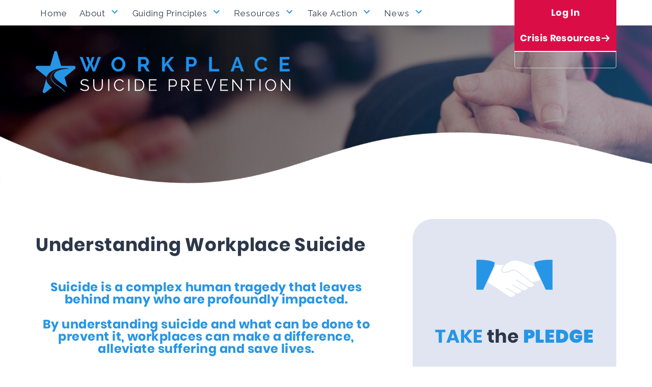

--- FILE ---
content_type: text/html; charset=UTF-8
request_url: https://workplacesuicideprevention.com/understanding-suicide/
body_size: 93790
content:
	<!doctype html>
	<html dir="ltr" lang="en-US" prefix="og: https://ogp.me/ns#">

	<head>
		<!-- This website is powered by RedPoint, the professional WordPress framework by beewise Media. -->
		<meta charset="UTF-8" />
		<meta name="viewport" content="width=device-width, initial-scale=1" />
		<link rel="profile" href="https://gmpg.org/xfn/11" />
		<title>Understanding Workplace Suicide - Workplace Suicide Prevention</title>

		<!-- All in One SEO 4.9.3 - aioseo.com -->
	<meta name="description" content="Suicide is a complex human tragedy that leaves behind many who are profoundly impacted. By understanding suicide and what can be done to prevent it, workplaces can make a difference, alleviate suffering and save lives. Understanding the Suicidal Mind In his book Why People Die by Suicide, Dr. Thomas Joiner explains that those who kill" />
	<meta name="robots" content="max-image-preview:large" />
	<link rel="canonical" href="https://workplacesuicideprevention.com/understanding-suicide/" />
	<meta name="generator" content="All in One SEO (AIOSEO) 4.9.3" />
		<meta property="og:locale" content="en_US" />
		<meta property="og:site_name" content="Workplace Suicide Prevention - Make suicide prevention a health and safety priority at work." />
		<meta property="og:type" content="article" />
		<meta property="og:title" content="Understanding Workplace Suicide - Workplace Suicide Prevention" />
		<meta property="og:description" content="Suicide is a complex human tragedy that leaves behind many who are profoundly impacted. By understanding suicide and what can be done to prevent it, workplaces can make a difference, alleviate suffering and save lives. Understanding the Suicidal Mind In his book Why People Die by Suicide, Dr. Thomas Joiner explains that those who kill" />
		<meta property="og:url" content="https://workplacesuicideprevention.com/understanding-suicide/" />
		<meta property="og:image" content="https://workplacesuicideprevention.com/wp-content/uploads/2019/08/logo.png" />
		<meta property="og:image:secure_url" content="https://workplacesuicideprevention.com/wp-content/uploads/2019/08/logo.png" />
		<meta property="og:image:width" content="500" />
		<meta property="og:image:height" content="83" />
		<meta property="article:published_time" content="2019-08-19T15:42:40+00:00" />
		<meta property="article:modified_time" content="2023-01-17T12:33:15+00:00" />
		<meta property="article:publisher" content="https://www.facebook.com/WorkplaceSuicidePrevention" />
		<meta name="twitter:card" content="summary_large_image" />
		<meta name="twitter:site" content="@WorkSuicidePrev" />
		<meta name="twitter:title" content="Understanding Workplace Suicide - Workplace Suicide Prevention" />
		<meta name="twitter:description" content="Suicide is a complex human tragedy that leaves behind many who are profoundly impacted. By understanding suicide and what can be done to prevent it, workplaces can make a difference, alleviate suffering and save lives. Understanding the Suicidal Mind In his book Why People Die by Suicide, Dr. Thomas Joiner explains that those who kill" />
		<meta name="twitter:creator" content="@WorkSuicidePrev" />
		<meta name="twitter:image" content="https://workplacesuicideprevention.com/wp-content/uploads/2019/08/logo.png" />
		<script type="application/ld+json" class="aioseo-schema">
			{"@context":"https:\/\/schema.org","@graph":[{"@type":"BreadcrumbList","@id":"https:\/\/workplacesuicideprevention.com\/understanding-suicide\/#breadcrumblist","itemListElement":[{"@type":"ListItem","@id":"https:\/\/workplacesuicideprevention.com#listItem","position":1,"name":"Home","item":"https:\/\/workplacesuicideprevention.com","nextItem":{"@type":"ListItem","@id":"https:\/\/workplacesuicideprevention.com\/understanding-suicide\/#listItem","name":"Understanding Workplace Suicide"}},{"@type":"ListItem","@id":"https:\/\/workplacesuicideprevention.com\/understanding-suicide\/#listItem","position":2,"name":"Understanding Workplace Suicide","previousItem":{"@type":"ListItem","@id":"https:\/\/workplacesuicideprevention.com#listItem","name":"Home"}}]},{"@type":"Organization","@id":"https:\/\/workplacesuicideprevention.com\/#organization","name":"Workplace Suicide Prevention","description":"Make suicide prevention a health and safety priority at work.","url":"https:\/\/workplacesuicideprevention.com\/","logo":{"@type":"ImageObject","url":"https:\/\/workplacesuicideprevention.com\/wp-content\/uploads\/2019\/09\/logo.png","@id":"https:\/\/workplacesuicideprevention.com\/understanding-suicide\/#organizationLogo","width":500,"height":83},"image":{"@id":"https:\/\/workplacesuicideprevention.com\/understanding-suicide\/#organizationLogo"},"sameAs":["https:\/\/www.facebook.com\/WorkplaceSuicidePrevention","https:\/\/twitter.com\/WorkSuicidePrev","https:\/\/instagram.com\/workplacesuicideprevention","https:\/\/www.youtube.com\/@workplacesuicideprevention9604","https:\/\/www.linkedin.com\/company\/workplace-suicide-prevention\/"]},{"@type":"WebPage","@id":"https:\/\/workplacesuicideprevention.com\/understanding-suicide\/#webpage","url":"https:\/\/workplacesuicideprevention.com\/understanding-suicide\/","name":"Understanding Workplace Suicide - Workplace Suicide Prevention","description":"Suicide is a complex human tragedy that leaves behind many who are profoundly impacted. By understanding suicide and what can be done to prevent it, workplaces can make a difference, alleviate suffering and save lives. Understanding the Suicidal Mind In his book Why People Die by Suicide, Dr. Thomas Joiner explains that those who kill","inLanguage":"en-US","isPartOf":{"@id":"https:\/\/workplacesuicideprevention.com\/#website"},"breadcrumb":{"@id":"https:\/\/workplacesuicideprevention.com\/understanding-suicide\/#breadcrumblist"},"datePublished":"2019-08-19T15:42:40+00:00","dateModified":"2023-01-17T12:33:15+00:00"},{"@type":"WebSite","@id":"https:\/\/workplacesuicideprevention.com\/#website","url":"https:\/\/workplacesuicideprevention.com\/","name":"Workplace Suicide Prevention","description":"Make suicide prevention a health and safety priority at work.","inLanguage":"en-US","publisher":{"@id":"https:\/\/workplacesuicideprevention.com\/#organization"}}]}
		</script>
		<!-- All in One SEO -->

<link rel='dns-prefetch' href='//challenges.cloudflare.com' />
<link rel='dns-prefetch' href='//fonts.googleapis.com' />
<link rel="alternate" type="application/rss+xml" title="Workplace Suicide Prevention &raquo; Feed" href="https://workplacesuicideprevention.com/feed/" />
<link rel="alternate" type="application/rss+xml" title="Workplace Suicide Prevention &raquo; Comments Feed" href="https://workplacesuicideprevention.com/comments/feed/" />
<link rel="alternate" title="oEmbed (JSON)" type="application/json+oembed" href="https://workplacesuicideprevention.com/wp-json/oembed/1.0/embed?url=https%3A%2F%2Fworkplacesuicideprevention.com%2Funderstanding-suicide%2F" />
<link rel="alternate" title="oEmbed (XML)" type="text/xml+oembed" href="https://workplacesuicideprevention.com/wp-json/oembed/1.0/embed?url=https%3A%2F%2Fworkplacesuicideprevention.com%2Funderstanding-suicide%2F&#038;format=xml" />
		<!-- This site uses the Google Analytics by MonsterInsights plugin v9.11.1 - Using Analytics tracking - https://www.monsterinsights.com/ -->
							<script src="//www.googletagmanager.com/gtag/js?id=G-39C2LW87QZ"  data-cfasync="false" data-wpfc-render="false" async></script>
			<script data-cfasync="false" data-wpfc-render="false">
				var mi_version = '9.11.1';
				var mi_track_user = true;
				var mi_no_track_reason = '';
								var MonsterInsightsDefaultLocations = {"page_location":"https:\/\/workplacesuicideprevention.com\/understanding-suicide\/"};
								if ( typeof MonsterInsightsPrivacyGuardFilter === 'function' ) {
					var MonsterInsightsLocations = (typeof MonsterInsightsExcludeQuery === 'object') ? MonsterInsightsPrivacyGuardFilter( MonsterInsightsExcludeQuery ) : MonsterInsightsPrivacyGuardFilter( MonsterInsightsDefaultLocations );
				} else {
					var MonsterInsightsLocations = (typeof MonsterInsightsExcludeQuery === 'object') ? MonsterInsightsExcludeQuery : MonsterInsightsDefaultLocations;
				}

								var disableStrs = [
										'ga-disable-G-39C2LW87QZ',
									];

				/* Function to detect opted out users */
				function __gtagTrackerIsOptedOut() {
					for (var index = 0; index < disableStrs.length; index++) {
						if (document.cookie.indexOf(disableStrs[index] + '=true') > -1) {
							return true;
						}
					}

					return false;
				}

				/* Disable tracking if the opt-out cookie exists. */
				if (__gtagTrackerIsOptedOut()) {
					for (var index = 0; index < disableStrs.length; index++) {
						window[disableStrs[index]] = true;
					}
				}

				/* Opt-out function */
				function __gtagTrackerOptout() {
					for (var index = 0; index < disableStrs.length; index++) {
						document.cookie = disableStrs[index] + '=true; expires=Thu, 31 Dec 2099 23:59:59 UTC; path=/';
						window[disableStrs[index]] = true;
					}
				}

				if ('undefined' === typeof gaOptout) {
					function gaOptout() {
						__gtagTrackerOptout();
					}
				}
								window.dataLayer = window.dataLayer || [];

				window.MonsterInsightsDualTracker = {
					helpers: {},
					trackers: {},
				};
				if (mi_track_user) {
					function __gtagDataLayer() {
						dataLayer.push(arguments);
					}

					function __gtagTracker(type, name, parameters) {
						if (!parameters) {
							parameters = {};
						}

						if (parameters.send_to) {
							__gtagDataLayer.apply(null, arguments);
							return;
						}

						if (type === 'event') {
														parameters.send_to = monsterinsights_frontend.v4_id;
							var hookName = name;
							if (typeof parameters['event_category'] !== 'undefined') {
								hookName = parameters['event_category'] + ':' + name;
							}

							if (typeof MonsterInsightsDualTracker.trackers[hookName] !== 'undefined') {
								MonsterInsightsDualTracker.trackers[hookName](parameters);
							} else {
								__gtagDataLayer('event', name, parameters);
							}
							
						} else {
							__gtagDataLayer.apply(null, arguments);
						}
					}

					__gtagTracker('js', new Date());
					__gtagTracker('set', {
						'developer_id.dZGIzZG': true,
											});
					if ( MonsterInsightsLocations.page_location ) {
						__gtagTracker('set', MonsterInsightsLocations);
					}
										__gtagTracker('config', 'G-39C2LW87QZ', {"forceSSL":"true","link_attribution":"true"} );
										window.gtag = __gtagTracker;										(function () {
						/* https://developers.google.com/analytics/devguides/collection/analyticsjs/ */
						/* ga and __gaTracker compatibility shim. */
						var noopfn = function () {
							return null;
						};
						var newtracker = function () {
							return new Tracker();
						};
						var Tracker = function () {
							return null;
						};
						var p = Tracker.prototype;
						p.get = noopfn;
						p.set = noopfn;
						p.send = function () {
							var args = Array.prototype.slice.call(arguments);
							args.unshift('send');
							__gaTracker.apply(null, args);
						};
						var __gaTracker = function () {
							var len = arguments.length;
							if (len === 0) {
								return;
							}
							var f = arguments[len - 1];
							if (typeof f !== 'object' || f === null || typeof f.hitCallback !== 'function') {
								if ('send' === arguments[0]) {
									var hitConverted, hitObject = false, action;
									if ('event' === arguments[1]) {
										if ('undefined' !== typeof arguments[3]) {
											hitObject = {
												'eventAction': arguments[3],
												'eventCategory': arguments[2],
												'eventLabel': arguments[4],
												'value': arguments[5] ? arguments[5] : 1,
											}
										}
									}
									if ('pageview' === arguments[1]) {
										if ('undefined' !== typeof arguments[2]) {
											hitObject = {
												'eventAction': 'page_view',
												'page_path': arguments[2],
											}
										}
									}
									if (typeof arguments[2] === 'object') {
										hitObject = arguments[2];
									}
									if (typeof arguments[5] === 'object') {
										Object.assign(hitObject, arguments[5]);
									}
									if ('undefined' !== typeof arguments[1].hitType) {
										hitObject = arguments[1];
										if ('pageview' === hitObject.hitType) {
											hitObject.eventAction = 'page_view';
										}
									}
									if (hitObject) {
										action = 'timing' === arguments[1].hitType ? 'timing_complete' : hitObject.eventAction;
										hitConverted = mapArgs(hitObject);
										__gtagTracker('event', action, hitConverted);
									}
								}
								return;
							}

							function mapArgs(args) {
								var arg, hit = {};
								var gaMap = {
									'eventCategory': 'event_category',
									'eventAction': 'event_action',
									'eventLabel': 'event_label',
									'eventValue': 'event_value',
									'nonInteraction': 'non_interaction',
									'timingCategory': 'event_category',
									'timingVar': 'name',
									'timingValue': 'value',
									'timingLabel': 'event_label',
									'page': 'page_path',
									'location': 'page_location',
									'title': 'page_title',
									'referrer' : 'page_referrer',
								};
								for (arg in args) {
																		if (!(!args.hasOwnProperty(arg) || !gaMap.hasOwnProperty(arg))) {
										hit[gaMap[arg]] = args[arg];
									} else {
										hit[arg] = args[arg];
									}
								}
								return hit;
							}

							try {
								f.hitCallback();
							} catch (ex) {
							}
						};
						__gaTracker.create = newtracker;
						__gaTracker.getByName = newtracker;
						__gaTracker.getAll = function () {
							return [];
						};
						__gaTracker.remove = noopfn;
						__gaTracker.loaded = true;
						window['__gaTracker'] = __gaTracker;
					})();
									} else {
										console.log("");
					(function () {
						function __gtagTracker() {
							return null;
						}

						window['__gtagTracker'] = __gtagTracker;
						window['gtag'] = __gtagTracker;
					})();
									}
			</script>
							<!-- / Google Analytics by MonsterInsights -->
		<style id='wp-img-auto-sizes-contain-inline-css'>
img:is([sizes=auto i],[sizes^="auto," i]){contain-intrinsic-size:3000px 1500px}
/*# sourceURL=wp-img-auto-sizes-contain-inline-css */
</style>
<style id='wp-emoji-styles-inline-css'>

	img.wp-smiley, img.emoji {
		display: inline !important;
		border: none !important;
		box-shadow: none !important;
		height: 1em !important;
		width: 1em !important;
		margin: 0 0.07em !important;
		vertical-align: -0.1em !important;
		background: none !important;
		padding: 0 !important;
	}
/*# sourceURL=wp-emoji-styles-inline-css */
</style>
<style id='classic-theme-styles-inline-css'>
/*! This file is auto-generated */
.wp-block-button__link{color:#fff;background-color:#32373c;border-radius:9999px;box-shadow:none;text-decoration:none;padding:calc(.667em + 2px) calc(1.333em + 2px);font-size:1.125em}.wp-block-file__button{background:#32373c;color:#fff;text-decoration:none}
/*# sourceURL=/wp-includes/css/classic-themes.min.css */
</style>
<link rel='stylesheet' id='editorskit-frontend-css' href='https://workplacesuicideprevention.com/wp-content/plugins/block-options/build/style.build.css?ver=new' media='all' />
<style id='wp-block-library-inline-css'>
:root{--wp-block-synced-color:#7a00df;--wp-block-synced-color--rgb:122,0,223;--wp-bound-block-color:var(--wp-block-synced-color);--wp-editor-canvas-background:#ddd;--wp-admin-theme-color:#007cba;--wp-admin-theme-color--rgb:0,124,186;--wp-admin-theme-color-darker-10:#006ba1;--wp-admin-theme-color-darker-10--rgb:0,107,160.5;--wp-admin-theme-color-darker-20:#005a87;--wp-admin-theme-color-darker-20--rgb:0,90,135;--wp-admin-border-width-focus:2px}@media (min-resolution:192dpi){:root{--wp-admin-border-width-focus:1.5px}}.wp-element-button{cursor:pointer}:root .has-very-light-gray-background-color{background-color:#eee}:root .has-very-dark-gray-background-color{background-color:#313131}:root .has-very-light-gray-color{color:#eee}:root .has-very-dark-gray-color{color:#313131}:root .has-vivid-green-cyan-to-vivid-cyan-blue-gradient-background{background:linear-gradient(135deg,#00d084,#0693e3)}:root .has-purple-crush-gradient-background{background:linear-gradient(135deg,#34e2e4,#4721fb 50%,#ab1dfe)}:root .has-hazy-dawn-gradient-background{background:linear-gradient(135deg,#faaca8,#dad0ec)}:root .has-subdued-olive-gradient-background{background:linear-gradient(135deg,#fafae1,#67a671)}:root .has-atomic-cream-gradient-background{background:linear-gradient(135deg,#fdd79a,#004a59)}:root .has-nightshade-gradient-background{background:linear-gradient(135deg,#330968,#31cdcf)}:root .has-midnight-gradient-background{background:linear-gradient(135deg,#020381,#2874fc)}:root{--wp--preset--font-size--normal:16px;--wp--preset--font-size--huge:42px}.has-regular-font-size{font-size:1em}.has-larger-font-size{font-size:2.625em}.has-normal-font-size{font-size:var(--wp--preset--font-size--normal)}.has-huge-font-size{font-size:var(--wp--preset--font-size--huge)}.has-text-align-center{text-align:center}.has-text-align-left{text-align:left}.has-text-align-right{text-align:right}.has-fit-text{white-space:nowrap!important}#end-resizable-editor-section{display:none}.aligncenter{clear:both}.items-justified-left{justify-content:flex-start}.items-justified-center{justify-content:center}.items-justified-right{justify-content:flex-end}.items-justified-space-between{justify-content:space-between}.screen-reader-text{border:0;clip-path:inset(50%);height:1px;margin:-1px;overflow:hidden;padding:0;position:absolute;width:1px;word-wrap:normal!important}.screen-reader-text:focus{background-color:#ddd;clip-path:none;color:#444;display:block;font-size:1em;height:auto;left:5px;line-height:normal;padding:15px 23px 14px;text-decoration:none;top:5px;width:auto;z-index:100000}html :where(.has-border-color){border-style:solid}html :where([style*=border-top-color]){border-top-style:solid}html :where([style*=border-right-color]){border-right-style:solid}html :where([style*=border-bottom-color]){border-bottom-style:solid}html :where([style*=border-left-color]){border-left-style:solid}html :where([style*=border-width]){border-style:solid}html :where([style*=border-top-width]){border-top-style:solid}html :where([style*=border-right-width]){border-right-style:solid}html :where([style*=border-bottom-width]){border-bottom-style:solid}html :where([style*=border-left-width]){border-left-style:solid}html :where(img[class*=wp-image-]){height:auto;max-width:100%}:where(figure){margin:0 0 1em}html :where(.is-position-sticky){--wp-admin--admin-bar--position-offset:var(--wp-admin--admin-bar--height,0px)}@media screen and (max-width:600px){html :where(.is-position-sticky){--wp-admin--admin-bar--position-offset:0px}}

/*# sourceURL=wp-block-library-inline-css */
</style><style id='wp-block-button-inline-css'>
.wp-block-button__link{align-content:center;box-sizing:border-box;cursor:pointer;display:inline-block;height:100%;text-align:center;word-break:break-word}.wp-block-button__link.aligncenter{text-align:center}.wp-block-button__link.alignright{text-align:right}:where(.wp-block-button__link){border-radius:9999px;box-shadow:none;padding:calc(.667em + 2px) calc(1.333em + 2px);text-decoration:none}.wp-block-button[style*=text-decoration] .wp-block-button__link{text-decoration:inherit}.wp-block-buttons>.wp-block-button.has-custom-width{max-width:none}.wp-block-buttons>.wp-block-button.has-custom-width .wp-block-button__link{width:100%}.wp-block-buttons>.wp-block-button.has-custom-font-size .wp-block-button__link{font-size:inherit}.wp-block-buttons>.wp-block-button.wp-block-button__width-25{width:calc(25% - var(--wp--style--block-gap, .5em)*.75)}.wp-block-buttons>.wp-block-button.wp-block-button__width-50{width:calc(50% - var(--wp--style--block-gap, .5em)*.5)}.wp-block-buttons>.wp-block-button.wp-block-button__width-75{width:calc(75% - var(--wp--style--block-gap, .5em)*.25)}.wp-block-buttons>.wp-block-button.wp-block-button__width-100{flex-basis:100%;width:100%}.wp-block-buttons.is-vertical>.wp-block-button.wp-block-button__width-25{width:25%}.wp-block-buttons.is-vertical>.wp-block-button.wp-block-button__width-50{width:50%}.wp-block-buttons.is-vertical>.wp-block-button.wp-block-button__width-75{width:75%}.wp-block-button.is-style-squared,.wp-block-button__link.wp-block-button.is-style-squared{border-radius:0}.wp-block-button.no-border-radius,.wp-block-button__link.no-border-radius{border-radius:0!important}:root :where(.wp-block-button .wp-block-button__link.is-style-outline),:root :where(.wp-block-button.is-style-outline>.wp-block-button__link){border:2px solid;padding:.667em 1.333em}:root :where(.wp-block-button .wp-block-button__link.is-style-outline:not(.has-text-color)),:root :where(.wp-block-button.is-style-outline>.wp-block-button__link:not(.has-text-color)){color:currentColor}:root :where(.wp-block-button .wp-block-button__link.is-style-outline:not(.has-background)),:root :where(.wp-block-button.is-style-outline>.wp-block-button__link:not(.has-background)){background-color:initial;background-image:none}
/*# sourceURL=https://workplacesuicideprevention.com/wp-includes/blocks/button/style.min.css */
</style>
<style id='wp-block-heading-inline-css'>
h1:where(.wp-block-heading).has-background,h2:where(.wp-block-heading).has-background,h3:where(.wp-block-heading).has-background,h4:where(.wp-block-heading).has-background,h5:where(.wp-block-heading).has-background,h6:where(.wp-block-heading).has-background{padding:1.25em 2.375em}h1.has-text-align-left[style*=writing-mode]:where([style*=vertical-lr]),h1.has-text-align-right[style*=writing-mode]:where([style*=vertical-rl]),h2.has-text-align-left[style*=writing-mode]:where([style*=vertical-lr]),h2.has-text-align-right[style*=writing-mode]:where([style*=vertical-rl]),h3.has-text-align-left[style*=writing-mode]:where([style*=vertical-lr]),h3.has-text-align-right[style*=writing-mode]:where([style*=vertical-rl]),h4.has-text-align-left[style*=writing-mode]:where([style*=vertical-lr]),h4.has-text-align-right[style*=writing-mode]:where([style*=vertical-rl]),h5.has-text-align-left[style*=writing-mode]:where([style*=vertical-lr]),h5.has-text-align-right[style*=writing-mode]:where([style*=vertical-rl]),h6.has-text-align-left[style*=writing-mode]:where([style*=vertical-lr]),h6.has-text-align-right[style*=writing-mode]:where([style*=vertical-rl]){rotate:180deg}
/*# sourceURL=https://workplacesuicideprevention.com/wp-includes/blocks/heading/style.min.css */
</style>
<style id='wp-block-image-inline-css'>
.wp-block-image>a,.wp-block-image>figure>a{display:inline-block}.wp-block-image img{box-sizing:border-box;height:auto;max-width:100%;vertical-align:bottom}@media not (prefers-reduced-motion){.wp-block-image img.hide{visibility:hidden}.wp-block-image img.show{animation:show-content-image .4s}}.wp-block-image[style*=border-radius] img,.wp-block-image[style*=border-radius]>a{border-radius:inherit}.wp-block-image.has-custom-border img{box-sizing:border-box}.wp-block-image.aligncenter{text-align:center}.wp-block-image.alignfull>a,.wp-block-image.alignwide>a{width:100%}.wp-block-image.alignfull img,.wp-block-image.alignwide img{height:auto;width:100%}.wp-block-image .aligncenter,.wp-block-image .alignleft,.wp-block-image .alignright,.wp-block-image.aligncenter,.wp-block-image.alignleft,.wp-block-image.alignright{display:table}.wp-block-image .aligncenter>figcaption,.wp-block-image .alignleft>figcaption,.wp-block-image .alignright>figcaption,.wp-block-image.aligncenter>figcaption,.wp-block-image.alignleft>figcaption,.wp-block-image.alignright>figcaption{caption-side:bottom;display:table-caption}.wp-block-image .alignleft{float:left;margin:.5em 1em .5em 0}.wp-block-image .alignright{float:right;margin:.5em 0 .5em 1em}.wp-block-image .aligncenter{margin-left:auto;margin-right:auto}.wp-block-image :where(figcaption){margin-bottom:1em;margin-top:.5em}.wp-block-image.is-style-circle-mask img{border-radius:9999px}@supports ((-webkit-mask-image:none) or (mask-image:none)) or (-webkit-mask-image:none){.wp-block-image.is-style-circle-mask img{border-radius:0;-webkit-mask-image:url('data:image/svg+xml;utf8,<svg viewBox="0 0 100 100" xmlns="http://www.w3.org/2000/svg"><circle cx="50" cy="50" r="50"/></svg>');mask-image:url('data:image/svg+xml;utf8,<svg viewBox="0 0 100 100" xmlns="http://www.w3.org/2000/svg"><circle cx="50" cy="50" r="50"/></svg>');mask-mode:alpha;-webkit-mask-position:center;mask-position:center;-webkit-mask-repeat:no-repeat;mask-repeat:no-repeat;-webkit-mask-size:contain;mask-size:contain}}:root :where(.wp-block-image.is-style-rounded img,.wp-block-image .is-style-rounded img){border-radius:9999px}.wp-block-image figure{margin:0}.wp-lightbox-container{display:flex;flex-direction:column;position:relative}.wp-lightbox-container img{cursor:zoom-in}.wp-lightbox-container img:hover+button{opacity:1}.wp-lightbox-container button{align-items:center;backdrop-filter:blur(16px) saturate(180%);background-color:#5a5a5a40;border:none;border-radius:4px;cursor:zoom-in;display:flex;height:20px;justify-content:center;opacity:0;padding:0;position:absolute;right:16px;text-align:center;top:16px;width:20px;z-index:100}@media not (prefers-reduced-motion){.wp-lightbox-container button{transition:opacity .2s ease}}.wp-lightbox-container button:focus-visible{outline:3px auto #5a5a5a40;outline:3px auto -webkit-focus-ring-color;outline-offset:3px}.wp-lightbox-container button:hover{cursor:pointer;opacity:1}.wp-lightbox-container button:focus{opacity:1}.wp-lightbox-container button:focus,.wp-lightbox-container button:hover,.wp-lightbox-container button:not(:hover):not(:active):not(.has-background){background-color:#5a5a5a40;border:none}.wp-lightbox-overlay{box-sizing:border-box;cursor:zoom-out;height:100vh;left:0;overflow:hidden;position:fixed;top:0;visibility:hidden;width:100%;z-index:100000}.wp-lightbox-overlay .close-button{align-items:center;cursor:pointer;display:flex;justify-content:center;min-height:40px;min-width:40px;padding:0;position:absolute;right:calc(env(safe-area-inset-right) + 16px);top:calc(env(safe-area-inset-top) + 16px);z-index:5000000}.wp-lightbox-overlay .close-button:focus,.wp-lightbox-overlay .close-button:hover,.wp-lightbox-overlay .close-button:not(:hover):not(:active):not(.has-background){background:none;border:none}.wp-lightbox-overlay .lightbox-image-container{height:var(--wp--lightbox-container-height);left:50%;overflow:hidden;position:absolute;top:50%;transform:translate(-50%,-50%);transform-origin:top left;width:var(--wp--lightbox-container-width);z-index:9999999999}.wp-lightbox-overlay .wp-block-image{align-items:center;box-sizing:border-box;display:flex;height:100%;justify-content:center;margin:0;position:relative;transform-origin:0 0;width:100%;z-index:3000000}.wp-lightbox-overlay .wp-block-image img{height:var(--wp--lightbox-image-height);min-height:var(--wp--lightbox-image-height);min-width:var(--wp--lightbox-image-width);width:var(--wp--lightbox-image-width)}.wp-lightbox-overlay .wp-block-image figcaption{display:none}.wp-lightbox-overlay button{background:none;border:none}.wp-lightbox-overlay .scrim{background-color:#fff;height:100%;opacity:.9;position:absolute;width:100%;z-index:2000000}.wp-lightbox-overlay.active{visibility:visible}@media not (prefers-reduced-motion){.wp-lightbox-overlay.active{animation:turn-on-visibility .25s both}.wp-lightbox-overlay.active img{animation:turn-on-visibility .35s both}.wp-lightbox-overlay.show-closing-animation:not(.active){animation:turn-off-visibility .35s both}.wp-lightbox-overlay.show-closing-animation:not(.active) img{animation:turn-off-visibility .25s both}.wp-lightbox-overlay.zoom.active{animation:none;opacity:1;visibility:visible}.wp-lightbox-overlay.zoom.active .lightbox-image-container{animation:lightbox-zoom-in .4s}.wp-lightbox-overlay.zoom.active .lightbox-image-container img{animation:none}.wp-lightbox-overlay.zoom.active .scrim{animation:turn-on-visibility .4s forwards}.wp-lightbox-overlay.zoom.show-closing-animation:not(.active){animation:none}.wp-lightbox-overlay.zoom.show-closing-animation:not(.active) .lightbox-image-container{animation:lightbox-zoom-out .4s}.wp-lightbox-overlay.zoom.show-closing-animation:not(.active) .lightbox-image-container img{animation:none}.wp-lightbox-overlay.zoom.show-closing-animation:not(.active) .scrim{animation:turn-off-visibility .4s forwards}}@keyframes show-content-image{0%{visibility:hidden}99%{visibility:hidden}to{visibility:visible}}@keyframes turn-on-visibility{0%{opacity:0}to{opacity:1}}@keyframes turn-off-visibility{0%{opacity:1;visibility:visible}99%{opacity:0;visibility:visible}to{opacity:0;visibility:hidden}}@keyframes lightbox-zoom-in{0%{transform:translate(calc((-100vw + var(--wp--lightbox-scrollbar-width))/2 + var(--wp--lightbox-initial-left-position)),calc(-50vh + var(--wp--lightbox-initial-top-position))) scale(var(--wp--lightbox-scale))}to{transform:translate(-50%,-50%) scale(1)}}@keyframes lightbox-zoom-out{0%{transform:translate(-50%,-50%) scale(1);visibility:visible}99%{visibility:visible}to{transform:translate(calc((-100vw + var(--wp--lightbox-scrollbar-width))/2 + var(--wp--lightbox-initial-left-position)),calc(-50vh + var(--wp--lightbox-initial-top-position))) scale(var(--wp--lightbox-scale));visibility:hidden}}
/*# sourceURL=https://workplacesuicideprevention.com/wp-includes/blocks/image/style.min.css */
</style>
<style id='wp-block-image-theme-inline-css'>
:root :where(.wp-block-image figcaption){color:#555;font-size:13px;text-align:center}.is-dark-theme :root :where(.wp-block-image figcaption){color:#ffffffa6}.wp-block-image{margin:0 0 1em}
/*# sourceURL=https://workplacesuicideprevention.com/wp-includes/blocks/image/theme.min.css */
</style>
<style id='wp-block-buttons-inline-css'>
.wp-block-buttons{box-sizing:border-box}.wp-block-buttons.is-vertical{flex-direction:column}.wp-block-buttons.is-vertical>.wp-block-button:last-child{margin-bottom:0}.wp-block-buttons>.wp-block-button{display:inline-block;margin:0}.wp-block-buttons.is-content-justification-left{justify-content:flex-start}.wp-block-buttons.is-content-justification-left.is-vertical{align-items:flex-start}.wp-block-buttons.is-content-justification-center{justify-content:center}.wp-block-buttons.is-content-justification-center.is-vertical{align-items:center}.wp-block-buttons.is-content-justification-right{justify-content:flex-end}.wp-block-buttons.is-content-justification-right.is-vertical{align-items:flex-end}.wp-block-buttons.is-content-justification-space-between{justify-content:space-between}.wp-block-buttons.aligncenter{text-align:center}.wp-block-buttons:not(.is-content-justification-space-between,.is-content-justification-right,.is-content-justification-left,.is-content-justification-center) .wp-block-button.aligncenter{margin-left:auto;margin-right:auto;width:100%}.wp-block-buttons[style*=text-decoration] .wp-block-button,.wp-block-buttons[style*=text-decoration] .wp-block-button__link{text-decoration:inherit}.wp-block-buttons.has-custom-font-size .wp-block-button__link{font-size:inherit}.wp-block-buttons .wp-block-button__link{width:100%}.wp-block-button.aligncenter{text-align:center}
/*# sourceURL=https://workplacesuicideprevention.com/wp-includes/blocks/buttons/style.min.css */
</style>
<style id='wp-block-code-inline-css'>
.wp-block-code{box-sizing:border-box}.wp-block-code code{
  /*!rtl:begin:ignore*/direction:ltr;display:block;font-family:inherit;overflow-wrap:break-word;text-align:initial;white-space:pre-wrap
  /*!rtl:end:ignore*/}
/*# sourceURL=https://workplacesuicideprevention.com/wp-includes/blocks/code/style.min.css */
</style>
<style id='wp-block-code-theme-inline-css'>
.wp-block-code{border:1px solid #ccc;border-radius:4px;font-family:Menlo,Consolas,monaco,monospace;padding:.8em 1em}
/*# sourceURL=https://workplacesuicideprevention.com/wp-includes/blocks/code/theme.min.css */
</style>
<style id='wp-block-paragraph-inline-css'>
.is-small-text{font-size:.875em}.is-regular-text{font-size:1em}.is-large-text{font-size:2.25em}.is-larger-text{font-size:3em}.has-drop-cap:not(:focus):first-letter{float:left;font-size:8.4em;font-style:normal;font-weight:100;line-height:.68;margin:.05em .1em 0 0;text-transform:uppercase}body.rtl .has-drop-cap:not(:focus):first-letter{float:none;margin-left:.1em}p.has-drop-cap.has-background{overflow:hidden}:root :where(p.has-background){padding:1.25em 2.375em}:where(p.has-text-color:not(.has-link-color)) a{color:inherit}p.has-text-align-left[style*="writing-mode:vertical-lr"],p.has-text-align-right[style*="writing-mode:vertical-rl"]{rotate:180deg}
/*# sourceURL=https://workplacesuicideprevention.com/wp-includes/blocks/paragraph/style.min.css */
</style>
<style id='wp-block-spacer-inline-css'>
.wp-block-spacer{clear:both}
/*# sourceURL=https://workplacesuicideprevention.com/wp-includes/blocks/spacer/style.min.css */
</style>
<style id='global-styles-inline-css'>
:root{--wp--preset--aspect-ratio--square: 1;--wp--preset--aspect-ratio--4-3: 4/3;--wp--preset--aspect-ratio--3-4: 3/4;--wp--preset--aspect-ratio--3-2: 3/2;--wp--preset--aspect-ratio--2-3: 2/3;--wp--preset--aspect-ratio--16-9: 16/9;--wp--preset--aspect-ratio--9-16: 9/16;--wp--preset--color--black: #000000;--wp--preset--color--cyan-bluish-gray: #abb8c3;--wp--preset--color--white: #FFF;--wp--preset--color--pale-pink: #f78da7;--wp--preset--color--vivid-red: #cf2e2e;--wp--preset--color--luminous-vivid-orange: #ff6900;--wp--preset--color--luminous-vivid-amber: #fcb900;--wp--preset--color--light-green-cyan: #7bdcb5;--wp--preset--color--vivid-green-cyan: #00d084;--wp--preset--color--pale-cyan-blue: #8ed1fc;--wp--preset--color--vivid-cyan-blue: #0693e3;--wp--preset--color--vivid-purple: #9b51e0;--wp--preset--color--primary: #0073a8;--wp--preset--color--secondary: #005075;--wp--preset--color--dark-gray: #111;--wp--preset--color--light-gray: #767676;--wp--preset--gradient--vivid-cyan-blue-to-vivid-purple: linear-gradient(135deg,rgb(6,147,227) 0%,rgb(155,81,224) 100%);--wp--preset--gradient--light-green-cyan-to-vivid-green-cyan: linear-gradient(135deg,rgb(122,220,180) 0%,rgb(0,208,130) 100%);--wp--preset--gradient--luminous-vivid-amber-to-luminous-vivid-orange: linear-gradient(135deg,rgb(252,185,0) 0%,rgb(255,105,0) 100%);--wp--preset--gradient--luminous-vivid-orange-to-vivid-red: linear-gradient(135deg,rgb(255,105,0) 0%,rgb(207,46,46) 100%);--wp--preset--gradient--very-light-gray-to-cyan-bluish-gray: linear-gradient(135deg,rgb(238,238,238) 0%,rgb(169,184,195) 100%);--wp--preset--gradient--cool-to-warm-spectrum: linear-gradient(135deg,rgb(74,234,220) 0%,rgb(151,120,209) 20%,rgb(207,42,186) 40%,rgb(238,44,130) 60%,rgb(251,105,98) 80%,rgb(254,248,76) 100%);--wp--preset--gradient--blush-light-purple: linear-gradient(135deg,rgb(255,206,236) 0%,rgb(152,150,240) 100%);--wp--preset--gradient--blush-bordeaux: linear-gradient(135deg,rgb(254,205,165) 0%,rgb(254,45,45) 50%,rgb(107,0,62) 100%);--wp--preset--gradient--luminous-dusk: linear-gradient(135deg,rgb(255,203,112) 0%,rgb(199,81,192) 50%,rgb(65,88,208) 100%);--wp--preset--gradient--pale-ocean: linear-gradient(135deg,rgb(255,245,203) 0%,rgb(182,227,212) 50%,rgb(51,167,181) 100%);--wp--preset--gradient--electric-grass: linear-gradient(135deg,rgb(202,248,128) 0%,rgb(113,206,126) 100%);--wp--preset--gradient--midnight: linear-gradient(135deg,rgb(2,3,129) 0%,rgb(40,116,252) 100%);--wp--preset--font-size--small: 19.5px;--wp--preset--font-size--medium: 20px;--wp--preset--font-size--large: 36.5px;--wp--preset--font-size--x-large: 42px;--wp--preset--font-size--normal: 22px;--wp--preset--font-size--huge: 49.5px;--wp--preset--spacing--20: 0.44rem;--wp--preset--spacing--30: 0.67rem;--wp--preset--spacing--40: 1rem;--wp--preset--spacing--50: 1.5rem;--wp--preset--spacing--60: 2.25rem;--wp--preset--spacing--70: 3.38rem;--wp--preset--spacing--80: 5.06rem;--wp--preset--shadow--natural: 6px 6px 9px rgba(0, 0, 0, 0.2);--wp--preset--shadow--deep: 12px 12px 50px rgba(0, 0, 0, 0.4);--wp--preset--shadow--sharp: 6px 6px 0px rgba(0, 0, 0, 0.2);--wp--preset--shadow--outlined: 6px 6px 0px -3px rgb(255, 255, 255), 6px 6px rgb(0, 0, 0);--wp--preset--shadow--crisp: 6px 6px 0px rgb(0, 0, 0);}:where(.is-layout-flex){gap: 0.5em;}:where(.is-layout-grid){gap: 0.5em;}body .is-layout-flex{display: flex;}.is-layout-flex{flex-wrap: wrap;align-items: center;}.is-layout-flex > :is(*, div){margin: 0;}body .is-layout-grid{display: grid;}.is-layout-grid > :is(*, div){margin: 0;}:where(.wp-block-columns.is-layout-flex){gap: 2em;}:where(.wp-block-columns.is-layout-grid){gap: 2em;}:where(.wp-block-post-template.is-layout-flex){gap: 1.25em;}:where(.wp-block-post-template.is-layout-grid){gap: 1.25em;}.has-black-color{color: var(--wp--preset--color--black) !important;}.has-cyan-bluish-gray-color{color: var(--wp--preset--color--cyan-bluish-gray) !important;}.has-white-color{color: var(--wp--preset--color--white) !important;}.has-pale-pink-color{color: var(--wp--preset--color--pale-pink) !important;}.has-vivid-red-color{color: var(--wp--preset--color--vivid-red) !important;}.has-luminous-vivid-orange-color{color: var(--wp--preset--color--luminous-vivid-orange) !important;}.has-luminous-vivid-amber-color{color: var(--wp--preset--color--luminous-vivid-amber) !important;}.has-light-green-cyan-color{color: var(--wp--preset--color--light-green-cyan) !important;}.has-vivid-green-cyan-color{color: var(--wp--preset--color--vivid-green-cyan) !important;}.has-pale-cyan-blue-color{color: var(--wp--preset--color--pale-cyan-blue) !important;}.has-vivid-cyan-blue-color{color: var(--wp--preset--color--vivid-cyan-blue) !important;}.has-vivid-purple-color{color: var(--wp--preset--color--vivid-purple) !important;}.has-black-background-color{background-color: var(--wp--preset--color--black) !important;}.has-cyan-bluish-gray-background-color{background-color: var(--wp--preset--color--cyan-bluish-gray) !important;}.has-white-background-color{background-color: var(--wp--preset--color--white) !important;}.has-pale-pink-background-color{background-color: var(--wp--preset--color--pale-pink) !important;}.has-vivid-red-background-color{background-color: var(--wp--preset--color--vivid-red) !important;}.has-luminous-vivid-orange-background-color{background-color: var(--wp--preset--color--luminous-vivid-orange) !important;}.has-luminous-vivid-amber-background-color{background-color: var(--wp--preset--color--luminous-vivid-amber) !important;}.has-light-green-cyan-background-color{background-color: var(--wp--preset--color--light-green-cyan) !important;}.has-vivid-green-cyan-background-color{background-color: var(--wp--preset--color--vivid-green-cyan) !important;}.has-pale-cyan-blue-background-color{background-color: var(--wp--preset--color--pale-cyan-blue) !important;}.has-vivid-cyan-blue-background-color{background-color: var(--wp--preset--color--vivid-cyan-blue) !important;}.has-vivid-purple-background-color{background-color: var(--wp--preset--color--vivid-purple) !important;}.has-black-border-color{border-color: var(--wp--preset--color--black) !important;}.has-cyan-bluish-gray-border-color{border-color: var(--wp--preset--color--cyan-bluish-gray) !important;}.has-white-border-color{border-color: var(--wp--preset--color--white) !important;}.has-pale-pink-border-color{border-color: var(--wp--preset--color--pale-pink) !important;}.has-vivid-red-border-color{border-color: var(--wp--preset--color--vivid-red) !important;}.has-luminous-vivid-orange-border-color{border-color: var(--wp--preset--color--luminous-vivid-orange) !important;}.has-luminous-vivid-amber-border-color{border-color: var(--wp--preset--color--luminous-vivid-amber) !important;}.has-light-green-cyan-border-color{border-color: var(--wp--preset--color--light-green-cyan) !important;}.has-vivid-green-cyan-border-color{border-color: var(--wp--preset--color--vivid-green-cyan) !important;}.has-pale-cyan-blue-border-color{border-color: var(--wp--preset--color--pale-cyan-blue) !important;}.has-vivid-cyan-blue-border-color{border-color: var(--wp--preset--color--vivid-cyan-blue) !important;}.has-vivid-purple-border-color{border-color: var(--wp--preset--color--vivid-purple) !important;}.has-vivid-cyan-blue-to-vivid-purple-gradient-background{background: var(--wp--preset--gradient--vivid-cyan-blue-to-vivid-purple) !important;}.has-light-green-cyan-to-vivid-green-cyan-gradient-background{background: var(--wp--preset--gradient--light-green-cyan-to-vivid-green-cyan) !important;}.has-luminous-vivid-amber-to-luminous-vivid-orange-gradient-background{background: var(--wp--preset--gradient--luminous-vivid-amber-to-luminous-vivid-orange) !important;}.has-luminous-vivid-orange-to-vivid-red-gradient-background{background: var(--wp--preset--gradient--luminous-vivid-orange-to-vivid-red) !important;}.has-very-light-gray-to-cyan-bluish-gray-gradient-background{background: var(--wp--preset--gradient--very-light-gray-to-cyan-bluish-gray) !important;}.has-cool-to-warm-spectrum-gradient-background{background: var(--wp--preset--gradient--cool-to-warm-spectrum) !important;}.has-blush-light-purple-gradient-background{background: var(--wp--preset--gradient--blush-light-purple) !important;}.has-blush-bordeaux-gradient-background{background: var(--wp--preset--gradient--blush-bordeaux) !important;}.has-luminous-dusk-gradient-background{background: var(--wp--preset--gradient--luminous-dusk) !important;}.has-pale-ocean-gradient-background{background: var(--wp--preset--gradient--pale-ocean) !important;}.has-electric-grass-gradient-background{background: var(--wp--preset--gradient--electric-grass) !important;}.has-midnight-gradient-background{background: var(--wp--preset--gradient--midnight) !important;}.has-small-font-size{font-size: var(--wp--preset--font-size--small) !important;}.has-medium-font-size{font-size: var(--wp--preset--font-size--medium) !important;}.has-large-font-size{font-size: var(--wp--preset--font-size--large) !important;}.has-x-large-font-size{font-size: var(--wp--preset--font-size--x-large) !important;}
/*# sourceURL=global-styles-inline-css */
</style>
<style id='core-block-supports-inline-css'>
.wp-container-core-buttons-is-layout-16018d1d{justify-content:center;}
/*# sourceURL=core-block-supports-inline-css */
</style>

<link rel='stylesheet' id='section_block-cgb-style-css-css' href='https://workplacesuicideprevention.com/wp-content/themes/twentynineteen_redpoint/blocks/section/blocks.style.build.css?ver=54be78ed1dfea934041ee12d89e1da23' media='all' />
<link rel='stylesheet' id='contact-form-7-css' href='https://workplacesuicideprevention.com/wp-content/plugins/contact-form-7/includes/css/styles.css?ver=6.1.4' media='all' />
<link rel='stylesheet' id='wpsm_ac-font-awesome-front-css' href='https://workplacesuicideprevention.com/wp-content/plugins/responsive-accordion-and-collapse/css/font-awesome/css/font-awesome.min.css?ver=54be78ed1dfea934041ee12d89e1da23' media='all' />
<link rel='stylesheet' id='wpsm_ac_bootstrap-front-css' href='https://workplacesuicideprevention.com/wp-content/plugins/responsive-accordion-and-collapse/css/bootstrap-front.css?ver=54be78ed1dfea934041ee12d89e1da23' media='all' />
<link rel='stylesheet' id='twentynineteen-style-css' href='https://workplacesuicideprevention.com/wp-content/themes/twentynineteen_redpoint/style.css?ver=1.3.3' media='all' />
<link rel='stylesheet' id='child-style-css' href='https://workplacesuicideprevention.com/wp-content/themes/twentynineteen_redpoint/style.css?ver=54be78ed1dfea934041ee12d89e1da23' media='all' />
<style id='child-style-inline-css'>
		/* Color CSS Variables */
		:root
		{
			--c-primary: #2695e6;
			--c-secondary: #da0d47;
			--c-accent: #e0e5f1;
			--c-background: #ffffff;
			--c-text: #2d3749;
			--c-primary-dark: #0056a7;
			--c-primary-light: #66d5ff;
			--c-secondary-dark: #9b0008;
			--c-secondary-light: #ff4d87;
		}

		/* Custom Colors */

	  	/* Primary Color */
	  	.site-branding,
	  	.site-footer,
	  	.wp-block-button__link,
	  	input[type="submit"],
	  	button:not(.submenu-expand),
	  	.primary-bg
	  	{background-color:#2695e6;}
	  	.social-links-menu a, a:hover, h1, h2, h3, h4, h5, h6, .wp-block-button__link:hover, input[type="submit"]:hover {color:#2695e6;}

	  	.main-navigation a:hover, .site-footer a:hover, .footer-menu li:after {color:#0056a7;}
	  	.social-navigation a svg:hover, .submenu-expand svg {fill:#0056a7;}
	  	.sub-wrapper {background-color:#0056a7}

		/* Secondary Color */
		a {color:#da0d47;}

		.social-navigation:not(.beside) a svg:hover
		{fill: #da0d47;}

		.associations, .wp-block-button__link.alt,
		.secondary-bg
		{background-color:#da0d47;}

		/* Accent Color */
		.accent-bg {background-color:#e0e5f1;}

		/* Background Color */
		.main-navigation a,
		.site-footer,
		.site-footer a,
		.social-navigation.beside a,
		.wp-block-button__link,
		.main-navigation .main-menu > li.menu-item-has-children .submenu-expand.main-menu-more-toggle svg,
		.secondary-bg *,
		.primary-bg *
		{color: #ffffff;}

		body,
		.sidebar-content,
		.wp-block-button__link:hover,
		input[type="submit"]:hover,
		.site-branding .menu-icon .navicon,
		.site-branding .menu-icon .navicon:before,
		.site-branding .menu-icon .navicon:after
		{background:#ffffff}

		.c-primary {color:#2695e6;}
		.c-secondary {color:#da0d47;}
		.c-accent {color:#e0e5f1;}
		.c-background {color:#ffffff;}
		.c-text {color:#2d3749;}

		.inverted {background-color:#2d3749;}
		.inverted * {color:#ffffff;}

		a {color:#2695e6;}

html, body, p, .main-navigation a, h1, .home h2, .site-info, .site-info a {color:#2d3749;}
.site-branding {background-color:#ffffff;}

h1 span {color:#2695e6;}
.featured-page.top h1 span, .rmagic h1 {color:#2695e6;}

hr:before {border-top:5px solid #e0e5f1;}

.main-navigation li.current-menu-item {background-color:#2695e6;}
.main-navigation li.current-menu-item a, section.two-tone .wp-block-button a, input[type="submit"], .featured-page.top h1, .featured-page.top p, .featured-page.top p strong {color:#ffffff;}
.main-navigation li:hover {background-color:#e0e5f1;color:#2695e6;}
.main-navigation li.current-menu-item:hover a {color:#2695e6;}
.submenu-expand svg {fill:#2695e6;}
.main-navigation li.current-menu-item .submenu-expand svg {fill:#ffffff;}
.entry-content ul li:before {background-color:#2695e6;color:#ffffff;}

.sub-wrapper {background-color:transparent;}
.navigation-container .main-menu > li > .sub-wrapper > .sub-menu, .likert-header > * {background-color:#e0e5f1;}
.main-navigation .sub-menu li:hover {background-color:#ffffff;}

input[type="text"],input[type="email"],input[type="url"] {background-color:#ffffff;}
.rmagic input[type="text"], .rmagic input[type="email"], .rmagic input[type="url"] {background-color:#e0e5f1;}

.bubble-items img {background-color:#e0e5f1;}
.bubble-items li:hover img {background-color:#ffffff;}
.bubble-items h5 {color:#2d3749;}
.bubble-items li:hover h5 {color:#2695e6;}

section.two-tone .wp-block-columns .wp-block-column:first-child input[type="submit"] {background-color:#2d3749;}
section.two-tone .wp-block-columns .wp-block-column:first-child input[type="submit"]:hover {background-color:#e0e5f1;color:#2695e6;}
section.two-tone .wp-block-columns .wp-block-column:last-child .wp-block-button a, .sidebar-content .page-insert a {color:#ffffff;background-color:#2695e6;}
section.two-tone .wp-block-columns .wp-block-column:last-child input[type="submit"]:hover, .sidebar-content .page-insert a:hover {background-color:#e0e5f1;color:#2d3749;}

section.two-tone .wp-block-columns .wp-block-column:first-child p {color:#e0e5f1;}
section.two-tone .wp-block-columns .wp-block-column:first-child a {color:#ffffff;}
section.two-tone .wp-block-columns .wp-block-column:first-child h1 {color:#ffffff;}
section.two-tone .wp-block-columns .wp-block-column:last-child h1, .sidebar-content .page-insert h1 {color:#2695e6;}
section.two-tone .wp-block-columns .wp-block-column h1 span, .sidebar-content .page-insert h1 span {color:#2d3749;}
section.two-tone .wp-block-columns .wp-block-column:first-child input::placeholder {color:#2695e6;}
section.two-tone .wp-block-columns .wp-block-column:last-child input::placeholder, .sidebar-content .page-insert input::placeholder {color:#2d3749;}
section.two-tone .wp-block-columns .wp-block-column:last-child .rminput:before, .sidebar-content .page-insert .rminput:before {color:#e0e5f1;}
.sidebar-content .page-insert {background-color:#e0e5f1;}
@media screen and (max-width:1140px)
{
    html section.two-tone {background:transparent;}
    section.two-tone .wp-block-columns .wp-block-column:first-child {background-color:#2695e6;}
    section.two-tone .wp-block-columns .wp-block-column:last-child {background-color:#e0e5f1;}
}

.site-branding .menu-icon .navicon, .site-branding .menu-icon .navicon:before, .site-branding .menu-icon .navicon:after {background:#2695e6}

.featured-page.top, .featured-page.bottom, .site-footer, .wp-block-button a {background-color:#e0e5f1;}

.wp-block-button a, .footer-menu li:not(:last-child):after {color:#2695e6;}
.navigation-container .wp-block-button a, html .site-content .wp-block-button__link:hover, input[type="submit"]:hover {background-color:#da0d47;color:#ffffff}
.navigation-container .wp-block-button a:hover {background-color:#e0e5f1;color:#2d3749}

.social-navigation a {background-color:#ffffff;color:#2d3749;}
.social-navigation li:hover a {background-color:#da0d47;color:#ffffff;}
html .social-navigation:not(.beside) a svg:hover {fill:#ffffff;}
.social-navigation li:hover  svg {fill:#ffffff;}

.site-footer .site-info {border-color:#ffffff;}

section.two-tone {background: linear-gradient(to right, #2695e6 50%,#e0e5f1 50%);}

.registration-complete {background-color:#e0e5f1;}

article.post .entry-footer > span,  .entry-meta > span {background-color:#e0e5f1;}
article.post .entry-footer > span:hover,  .entry-meta > span:hover {background-color:#2695e6;}
article.post .entry-footer > span a, .entry-meta > span a  {color:#2d3749;}
article.post .entry-footer > span:hover a, .entry-meta > span:hover a {color:#ffffff;}
article.post .entry-footer > span a:hover svg,  .entry-meta > span a:hover svg {fill:#ffffff;}
.more-link:after {color:#2d3749;}

.single .nav-next a .meta-nav, .single .nav-previous a .meta-nav {color:#2d3749;}

.video-callout {background-color:#e0e5f1;}
.video-callout h1 {color:#2695e6;}


.wp-block-mkl-section-block .dashicons:before {background:#ffffff;}

.sub-menu a:hover, .entry-footer svg, .entry-meta svg, .entry-footer a  {color:#66d5ff;}

.wp-block-mkl-section-block .dashicons:before, .entry-content strong, h2 a {color:#2695e6;}
.entry-footer > span:hover {background-color:#2695e6;}

.sidebar-content h2, h2 a:hover {color:#ff4d87;}

.site-content .wp-block-button__link:hover {background-color:#da0d47;color:#66d5ff;}

#survey-listings figure {background-color:#e0e5f1;}
#survey-listings li.done:before {color:#2695e6;}
progress[value]::-webkit-progress-bar {background-color:#e0e5f1;}
progress[value]::-webkit-progress-value {background-color:#2695e6;}
		.main-navigation, .page-description, h2.author-title, .author-description .author-link, .not-found .page-title, .error-404 .page-title, .post-navigation .post-title, .pagination .nav-links, .comments-title, .comment-author .fn, .no-comments, .site-title, h1, h2, h3, h4, h5, h6 {font-family:Title,serif;}

		body, input, textarea {font-family:Raleway,sans-serif;}
.wp-block-button a, input[type="submit"] {font-family:Title;}
.navigation-container .main-navigation li a {font-family:Raleway;}

input {font-family:Raleway;}

.featured-page.top p strong {font-family:Title;}

#survey-listings li:before {font-family:Title;}
/*# sourceURL=child-style-inline-css */
</style>
<link rel='stylesheet' id='child-style-custom-css' href='https://workplacesuicideprevention.com/wp-content/themes/twentynineteen_redpoint/../redpoint_custom/style.css?ver=1614793614' media='all' />
<link rel='stylesheet' id='dashicons-css' href='https://workplacesuicideprevention.com/wp-includes/css/dashicons.min.css?ver=54be78ed1dfea934041ee12d89e1da23' media='all' />
<link rel='stylesheet' id='redpoint-google-fonts-css' href='https://fonts.googleapis.com/css?family=Raleway&#038;display=swap' media='all' />
<link rel='stylesheet' id='fontawesome-css' href='https://workplacesuicideprevention.com/wp-content/themes/twentynineteen_redpoint/sass/fontawesome/css/all.min.css?ver=54be78ed1dfea934041ee12d89e1da23' media='all' />
<link rel='stylesheet' id='twentynineteen-print-style-css' href='https://workplacesuicideprevention.com/wp-content/themes/twentynineteen/print.css?ver=1.3.3' media='print' />
<script src="https://workplacesuicideprevention.com/wp-includes/js/jquery/jquery.min.js?ver=3.7.1" id="jquery-core-js"></script>
<script src="https://workplacesuicideprevention.com/wp-includes/js/jquery/jquery-migrate.min.js?ver=3.4.1" id="jquery-migrate-js"></script>
<script src="https://workplacesuicideprevention.com/wp-content/plugins/google-analytics-for-wordpress/assets/js/frontend-gtag.min.js?ver=9.11.1" id="monsterinsights-frontend-script-js" async data-wp-strategy="async"></script>
<script data-cfasync="false" data-wpfc-render="false" id='monsterinsights-frontend-script-js-extra'>var monsterinsights_frontend = {"js_events_tracking":"true","download_extensions":"doc,pdf,ppt,zip,xls,docx,pptx,xlsx","inbound_paths":"[{\"path\":\"\\\/go\\\/\",\"label\":\"affiliate\"},{\"path\":\"\\\/recommend\\\/\",\"label\":\"affiliate\"}]","home_url":"https:\/\/workplacesuicideprevention.com","hash_tracking":"false","v4_id":"G-39C2LW87QZ"};</script>
<link rel="https://api.w.org/" href="https://workplacesuicideprevention.com/wp-json/" /><link rel="alternate" title="JSON" type="application/json" href="https://workplacesuicideprevention.com/wp-json/wp/v2/pages/13" /><link rel="EditURI" type="application/rsd+xml" title="RSD" href="https://workplacesuicideprevention.com/xmlrpc.php?rsd" />

<link rel='shortlink' href='https://workplacesuicideprevention.com/?p=13' />
<link rel="icon" href="https://workplacesuicideprevention.com/wp-content/uploads/2019/09/cropped-logo-star-final-32x32.png" sizes="32x32" />
<link rel="icon" href="https://workplacesuicideprevention.com/wp-content/uploads/2019/09/cropped-logo-star-final-192x192.png" sizes="192x192" />
<link rel="apple-touch-icon" href="https://workplacesuicideprevention.com/wp-content/uploads/2019/09/cropped-logo-star-final-180x180.png" />
<meta name="msapplication-TileImage" content="https://workplacesuicideprevention.com/wp-content/uploads/2019/09/cropped-logo-star-final-270x270.png" />
		<style id="wp-custom-css">
			.wpcf7 input[type="text"],
.wpcf7 input[type="email"],
.wpcf7 textarea
{
    background-color: #e0e5f1;
    color: #000;
    width: 100%;
}

#rm_front_sub_tabs > div.operationsbar > div > div.rmtab-payment-details.rmtabs_head.rm-menu-tab
{
display : none;
}

#rminbox_tab_head
{
display : none;
}

#rm_my_details_tab > div > div.rm-user-image-container > div > div > div > div.rm-user-name-subtitle.dbfl
{
display : none;
}
.pledgebtn {
	width: 25% !important
}

/* Add Name Form Field to homepage */

section.two-tone .rmagic input[type="text"], .sidebar-content .page-insert .rmagic input[type="text"] {
	background-color: #FFF;
}

section.two-tone .buttonarea {
	bottom: -4.6875rem;
}

section.two-tone .buttonarea.clear {
	bottom: -7.6875rem;
}

.rmformpage_form_4_1 .rmrow:nth-of-type(2) .rminput:before {
	content: "\f110"
}

.rmagic .rmrow.rm_captcha_fieldrow .rminput:before {
	display: none;
}


#form_4_1 {
	float: none;
}

@media only screen and (max-width: 70.25rem){
	section.two-tone .buttonarea {
		bottom: -6.6875rem;
	}
}
#survey-listings {
  flex-wrap: wrap !important;
}


.join-the-collective {
	position: relative !important;
	bottom: 0 !important;
	display: flex !important;
  justify-content: center;
}

.join-the-collective a {
	border: none;
	width: unset !important;
	padding: 0 20px;
}

section.two-tone .wp-block-columns .wp-block-column .wp-block-button a:hover {
	width: unset !important;
	background: #da0d47;
}

.join-the-collective-sidebar a {
	padding: 2px 20px;
	border: none;
}

@media (max-width: 924px) {
	.join-the-collective a,
	.join-the-collective-sidebar a {
		font-size: 17px;
	}
}		</style>
			</head>

	<body class="wp-singular page-template-default page page-id-13 page-parent wp-custom-logo wp-embed-responsive wp-theme-twentynineteen wp-child-theme-twentynineteen_redpoint singular image-filters-enabled">
		<div id="page" class="site">
			<a class="skip-link screen-reader-text" href="#content">Skip to content</a>

			<header id="masthead" class="site-header">

				<div class="site-branding-container">
					<div class="nav-container">
			<div class="above-nav-container body-width">
					</div>
		<div class="site-branding">
		
				<div class="navigation-container">
													<input class="menu-btn" type="checkbox" id="menu-btn" />
				<label class="menu-icon" for="menu-btn"><span class="navicon"></span></label>
				<nav id="site-navigation" class="main-navigation" aria-label="Top Menu">
					<div class="menu-primary-navigation-container"><ul id="menu-primary-navigation" class="main-menu" tabindex="0"><li id="menu-item-64" class="menu-item menu-item-type-custom menu-item-object-custom menu-item-home"><a href="https://workplacesuicideprevention.com/" class="menu-link main-menu-link">Home</a></li>
<li id="menu-item-65" class="menu-item menu-item-type-post_type menu-item-object-page menu-item-has-children"><a href="https://workplacesuicideprevention.com/about-us/" class="menu-link main-menu-link">About</a><button class="submenu-expand" tabindex="-1"><svg class="svg-icon" width="24" height="24" aria-hidden="true" role="img" focusable="false" xmlns="http://www.w3.org/2000/svg" viewBox="0 0 24 24"><path d="M7.41 8.59L12 13.17l4.59-4.58L18 10l-6 6-6-6 1.41-1.41z"></path><path fill="none" d="M0 0h24v24H0V0z"></path></svg></button>
<div class="sub-wrapper"><ul class="sub-menu">
	<li id="menu-item--1" class="mobile-parent-nav-menu-item"><button class="menu-item-link-return" tabindex="-1"><svg class="svg-icon" width="24" height="24" aria-hidden="true" role="img" focusable="false" viewBox="0 0 24 24" version="1.1" xmlns="http://www.w3.org/2000/svg" xmlns:xlink="http://www.w3.org/1999/xlink"><path d="M15.41 7.41L14 6l-6 6 6 6 1.41-1.41L10.83 12z"></path><path d="M0 0h24v24H0z" fill="none"></path></svg>About</button></li>
	<li id="menu-item-227" class="menu-item menu-item-type-post_type menu-item-object-page"><a href="https://workplacesuicideprevention.com/about-us/mission-vision/" class="menu-link sub-menu-link">Mission &#038; Vision</a></li>
	<li id="menu-item-1084" class="menu-item menu-item-type-post_type menu-item-object-page"><a href="https://workplacesuicideprevention.com/take-action/about-lead-partners/" class="menu-link sub-menu-link">About the Lead Partners</a></li>
	<li id="menu-item-225" class="menu-item menu-item-type-post_type menu-item-object-page"><a href="https://workplacesuicideprevention.com/about-us/history-of-project/" class="menu-link sub-menu-link">History of Project</a></li>
	<li id="menu-item-223" class="menu-item menu-item-type-post_type menu-item-object-page"><a href="https://workplacesuicideprevention.com/about-us/founding-partners-contributors/" class="menu-link sub-menu-link">Founding Partners &#038; Contributors</a></li>
	<li id="menu-item-228" class="menu-item menu-item-type-post_type menu-item-object-page"><a href="https://workplacesuicideprevention.com/about-us/national-strategy-for-suicide-prevention/" class="menu-link sub-menu-link">National Strategy for Suicide Prevention</a></li>
	<li id="menu-item-226" class="menu-item menu-item-type-post_type menu-item-object-page"><a href="https://workplacesuicideprevention.com/about-us/faqs/" class="menu-link sub-menu-link">FAQs</a></li>
</ul></div>
</li>
<li id="menu-item-224" class="menu-item menu-item-type-post_type menu-item-object-page current-menu-ancestor current-menu-parent current_page_parent current_page_ancestor menu-item-has-children"><a href="https://workplacesuicideprevention.com/about-us/guiding-principles/" class="menu-link main-menu-link">Guiding Principles</a><button class="submenu-expand" tabindex="-1"><svg class="svg-icon" width="24" height="24" aria-hidden="true" role="img" focusable="false" xmlns="http://www.w3.org/2000/svg" viewBox="0 0 24 24"><path d="M7.41 8.59L12 13.17l4.59-4.58L18 10l-6 6-6-6 1.41-1.41z"></path><path fill="none" d="M0 0h24v24H0V0z"></path></svg></button>
<div class="sub-wrapper"><ul class="sub-menu">
	<li id="menu-item--2" class="mobile-parent-nav-menu-item"><button class="menu-item-link-return" tabindex="-1"><svg class="svg-icon" width="24" height="24" aria-hidden="true" role="img" focusable="false" viewBox="0 0 24 24" version="1.1" xmlns="http://www.w3.org/2000/svg" xmlns:xlink="http://www.w3.org/1999/xlink"><path d="M15.41 7.41L14 6l-6 6 6 6 1.41-1.41L10.83 12z"></path><path d="M0 0h24v24H0z" fill="none"></path></svg>Guiding Principles</button></li>
	<li id="menu-item-66" class="menu-item menu-item-type-post_type menu-item-object-page current-menu-item page_item page-item-13 current_page_item"><a href="https://workplacesuicideprevention.com/understanding-suicide/" class="menu-link sub-menu-link">Understanding Workplace Suicide</a></li>
	<li id="menu-item-256" class="menu-item menu-item-type-post_type menu-item-object-page"><a href="https://workplacesuicideprevention.com/understanding-suicide/why-should-workplaces-care-about-suicide-prevention/" class="menu-link sub-menu-link">Why Should Workplaces Care About Suicide Prevention</a></li>
	<li id="menu-item-615" class="menu-item menu-item-type-post_type menu-item-object-page"><a href="https://workplacesuicideprevention.com/understanding-suicide/a-comprehensive-approach-the-stream-parable/" class="menu-link sub-menu-link">A Comprehensive Approach — The Stream Parable</a></li>
	<li id="menu-item-251" class="menu-item menu-item-type-post_type menu-item-object-page"><a href="https://workplacesuicideprevention.com/understanding-suicide/key-areas-for-a-healthy-workplace/" class="menu-link sub-menu-link">Key Areas for a Healthy Workplace</a></li>
</ul></div>
</li>
<li id="menu-item-254" class="menu-item menu-item-type-post_type menu-item-object-page menu-item-has-children"><a href="https://workplacesuicideprevention.com/resources/" class="menu-link main-menu-link">Resources</a><button class="submenu-expand" tabindex="-1"><svg class="svg-icon" width="24" height="24" aria-hidden="true" role="img" focusable="false" xmlns="http://www.w3.org/2000/svg" viewBox="0 0 24 24"><path d="M7.41 8.59L12 13.17l4.59-4.58L18 10l-6 6-6-6 1.41-1.41z"></path><path fill="none" d="M0 0h24v24H0V0z"></path></svg></button>
<div class="sub-wrapper"><ul class="sub-menu">
	<li id="menu-item--3" class="mobile-parent-nav-menu-item"><button class="menu-item-link-return" tabindex="-1"><svg class="svg-icon" width="24" height="24" aria-hidden="true" role="img" focusable="false" viewBox="0 0 24 24" version="1.1" xmlns="http://www.w3.org/2000/svg" xmlns:xlink="http://www.w3.org/1999/xlink"><path d="M15.41 7.41L14 6l-6 6 6 6 1.41-1.41L10.83 12z"></path><path d="M0 0h24v24H0z" fill="none"></path></svg>Resources</button></li>
	<li id="menu-item-255" class="menu-item menu-item-type-post_type menu-item-object-page"><a href="https://workplacesuicideprevention.com/understanding-suicide/stories/" class="menu-link sub-menu-link">Stories</a></li>
</ul></div>
</li>
<li id="menu-item-67" class="menu-item menu-item-type-post_type menu-item-object-page menu-item-has-children"><a href="https://workplacesuicideprevention.com/take-action/" class="menu-link main-menu-link">Take Action</a><button class="submenu-expand" tabindex="-1"><svg class="svg-icon" width="24" height="24" aria-hidden="true" role="img" focusable="false" xmlns="http://www.w3.org/2000/svg" viewBox="0 0 24 24"><path d="M7.41 8.59L12 13.17l4.59-4.58L18 10l-6 6-6-6 1.41-1.41z"></path><path fill="none" d="M0 0h24v24H0V0z"></path></svg></button>
<div class="sub-wrapper"><ul class="sub-menu">
	<li id="menu-item--4" class="mobile-parent-nav-menu-item"><button class="menu-item-link-return" tabindex="-1"><svg class="svg-icon" width="24" height="24" aria-hidden="true" role="img" focusable="false" viewBox="0 0 24 24" version="1.1" xmlns="http://www.w3.org/2000/svg" xmlns:xlink="http://www.w3.org/1999/xlink"><path d="M15.41 7.41L14 6l-6 6 6 6 1.41-1.41L10.83 12z"></path><path d="M0 0h24v24H0z" fill="none"></path></svg>Take Action</button></li>
	<li id="menu-item-1085" class="menu-item menu-item-type-post_type menu-item-object-page"><a href="https://workplacesuicideprevention.com/take-action/take-the-pledge/" class="menu-link sub-menu-link">Take the Pledge</a></li>
	<li id="menu-item-3651" class="menu-item menu-item-type-post_type menu-item-object-page"><a href="https://workplacesuicideprevention.com/national-suicide-prevention-month-workplace-toolkit/" class="menu-link sub-menu-link">National Suicide Prevention Month Workplace Toolkit</a></li>
	<li id="menu-item-3391" class="menu-item menu-item-type-custom menu-item-object-custom"><a href="https://www.hopecertification.com/" class="menu-link sub-menu-link">Hope Certification</a></li>
	<li id="menu-item-1086" class="menu-item menu-item-type-post_type menu-item-object-page"><a href="https://workplacesuicideprevention.com/take-action/volunteer/" class="menu-link sub-menu-link">Volunteer</a></li>
	<li id="menu-item-1083" class="menu-item menu-item-type-post_type menu-item-object-page"><a href="https://workplacesuicideprevention.com/take-action/donate/" class="menu-link sub-menu-link">Donate</a></li>
</ul></div>
</li>
<li id="menu-item-622" class="menu-item menu-item-type-custom menu-item-object-custom menu-item-has-children"><a class="menu-link main-menu-link">News</a><button class="submenu-expand" tabindex="-1"><svg class="svg-icon" width="24" height="24" aria-hidden="true" role="img" focusable="false" xmlns="http://www.w3.org/2000/svg" viewBox="0 0 24 24"><path d="M7.41 8.59L12 13.17l4.59-4.58L18 10l-6 6-6-6 1.41-1.41z"></path><path fill="none" d="M0 0h24v24H0V0z"></path></svg></button>
<div class="sub-wrapper"><ul class="sub-menu">
	<li id="menu-item--5" class="mobile-parent-nav-menu-item"><button class="menu-item-link-return" tabindex="-1"><svg class="svg-icon" width="24" height="24" aria-hidden="true" role="img" focusable="false" viewBox="0 0 24 24" version="1.1" xmlns="http://www.w3.org/2000/svg" xmlns:xlink="http://www.w3.org/1999/xlink"><path d="M15.41 7.41L14 6l-6 6 6 6 1.41-1.41L10.83 12z"></path><path d="M0 0h24v24H0z" fill="none"></path></svg>News</button></li>
	<li id="menu-item-253" class="menu-item menu-item-type-post_type menu-item-object-page"><a href="https://workplacesuicideprevention.com/press-releases/" class="menu-link sub-menu-link">Press Releases &#038; Presentations</a></li>
	<li id="menu-item-257" class="menu-item menu-item-type-post_type menu-item-object-page"><a href="https://workplacesuicideprevention.com/workplace-suicide-in-the-news/" class="menu-link sub-menu-link">Workplace Suicide Prevention in the News</a></li>
	<li id="menu-item-68" class="menu-item menu-item-type-post_type menu-item-object-page"><a href="https://workplacesuicideprevention.com/blog/" class="menu-link sub-menu-link">Blog</a></li>
</ul></div>
</li>
</ul></div>				</nav><!-- #site-navigation -->
										<div class="page-insert">
					<article id="post-80" class="post-80 page type-page status-publish hentry entry" style="background-image:url('');">
	<div class="entry-content">
    				
<div class="wp-block-button login_btn"><a class="wp-block-button__link login_btn_link" href="https://workplacesuicideprevention.com/my-account/">Log In<br></a></div>





<div class="wp-block-button"><a class="wp-block-button__link" href="https://workplacesuicideprevention.com/crisis-resources/">Crisis Resources<span class="dashicons dashicons-arrow-right-alt"></span></a></div>



<pre class="wp-block-code"><code></code></pre>
	</div><!-- .entry-content -->

	</article><!-- #post-80 -->				</div>
					</div>
	</div><!-- .site-branding -->
		<div class="site-logo below"><a href="https://workplacesuicideprevention.com/" class="custom-logo-link" rel="home"><img width="500" height="83" src="https://workplacesuicideprevention.com/wp-content/uploads/2019/09/logo-1.png" class="custom-logo" alt="Workplace Suicide Prevention" decoding="async" srcset="https://workplacesuicideprevention.com/wp-content/uploads/2019/09/logo-1.png 500w, https://workplacesuicideprevention.com/wp-content/uploads/2019/09/logo-1-300x50.png 300w" sizes="(max-width: 500px) 100vw, 500px" /></a></div>
</div><!-- .nav-container -->
	<div class="featured-page top" >
		<article id="post-71" class="post-71 page type-page status-publish hentry entry" style="background-image:url('https://workplacesuicideprevention.com/wp-content/uploads/2019/09/new_featured_bg4.png');">
	<div class="entry-content">
    				
<section class="wp-block-mkl-section-block">
<h1 class="wp-block-heading">Make <span>suicide prevention</span> a health and safety priority at work.</h1>



<p>A call to action to all workplaces and professional associations — now is the time to implement the <strong>National Guidelines for Workplace Suicide Prevention</strong>.</p>
</section>
	</div><!-- .entry-content -->

	</article><!-- #post-71 -->	</div>
				</div><!-- .layout-wrap -->

				
							</header><!-- #masthead -->

			<div id="content" class="site-content">
			<section id="secondary" class="sidebar right">
		<ul class="sidebar-content">
						<div class="page-insert">
			<article id="post-154" class="post-154 page type-page status-publish hentry entry" style="background-image:url('');">
	<div class="entry-content">
    				<div class="wp-block-image">
<figure class="aligncenter"><img decoding="async" width="170" height="170" src="https://workplacesuicideprevention.com/wp-content/uploads/2019/08/handshake.png" alt="" class="wp-image-132" srcset="https://workplacesuicideprevention.com/wp-content/uploads/2019/08/handshake.png 170w, https://workplacesuicideprevention.com/wp-content/uploads/2019/08/handshake-150x150.png 150w" sizes="(max-width: 170px) 100vw, 170px" /></figure>
</div>


<h1 class="wp-block-heading">TAKE <span>the</span> <strong>PLEDGE</strong></h1>



<p>

Commit to act now to prevent suicide and take action that will make suicide prevention a health and safety priority at your workplace or professional association.

</p>



<div class="wp-block-mkl-section-block input-group">
<div class="wp-block-buttons is-content-justification-center is-layout-flex wp-container-core-buttons-is-layout-16018d1d wp-block-buttons-is-layout-flex">
<div class="wp-block-button join-the-collective-sidebar"><a class="wp-block-button__link wp-element-button" href="https://login.circle.so/sign_up?request_host=lived-experience-collective.circle.so&amp;user%5Binvitation_token%5D=89508819ad01ef5046d326ec5fd329a53640dbb3-6b5e43a4-1644-47a5-9cd7-53579c386f0f#email" target="_blank" rel="noreferrer noopener">Join the Collective</a></div>
</div>
</div>



<p></p>
	</div><!-- .entry-content -->

	</article><!-- #post-154 -->			</div>
								</ul>
</section><!-- #secondary -->
	<section id="primary" class="content-area">
		<main id="main" class="site-main">
			<article id="post-13" class="post-13 page type-page status-publish hentry entry" style="background-image:url('');">
	<div class="entry-content">
    		 <h1 class="entry-title">Understanding Workplace Suicide</h1>		
<h4 class="has-text-align-center wp-block-heading">Suicide is a complex human tragedy that leaves behind many who are profoundly impacted. </h4>



<div style="height:15px" aria-hidden="true" class="wp-block-spacer"></div>



<h4 class="has-text-align-center wp-block-heading">By understanding suicide and what can be done to prevent it, workplaces can make a difference, alleviate suffering and save lives.</h4>



<div style="height:30px" aria-hidden="true" class="wp-block-spacer"></div>



<figure class="wp-block-image"><img fetchpriority="high" decoding="async" width="1920" height="1280" src="https://workplacesuicideprevention.com/wp-content/uploads/2019/09/Thinking-2-by-StockSnap-from-Pixabay.jpg" alt="" class="wp-image-480" srcset="https://workplacesuicideprevention.com/wp-content/uploads/2019/09/Thinking-2-by-StockSnap-from-Pixabay.jpg 1920w, https://workplacesuicideprevention.com/wp-content/uploads/2019/09/Thinking-2-by-StockSnap-from-Pixabay-300x200.jpg 300w, https://workplacesuicideprevention.com/wp-content/uploads/2019/09/Thinking-2-by-StockSnap-from-Pixabay-768x512.jpg 768w, https://workplacesuicideprevention.com/wp-content/uploads/2019/09/Thinking-2-by-StockSnap-from-Pixabay-1024x683.jpg 1024w, https://workplacesuicideprevention.com/wp-content/uploads/2019/09/Thinking-2-by-StockSnap-from-Pixabay-1568x1045.jpg 1568w" sizes="(max-width: 1920px) 100vw, 1920px" /></figure>



<div style="height:15px" aria-hidden="true" class="wp-block-spacer"></div>



<h2 class="has-text-align-center wp-block-heading">Understanding the Suicidal Mind</h2>



<div style="height:20px" aria-hidden="true" class="wp-block-spacer"></div>



<figure class="wp-block-image"><img decoding="async" width="1024" height="1024" src="https://workplacesuicideprevention.com/wp-content/uploads/2019/09/2090907-Joiner-model-1024x1024.png" alt="" class="wp-image-514" srcset="https://workplacesuicideprevention.com/wp-content/uploads/2019/09/2090907-Joiner-model-1024x1024.png 1024w, https://workplacesuicideprevention.com/wp-content/uploads/2019/09/2090907-Joiner-model-150x150.png 150w, https://workplacesuicideprevention.com/wp-content/uploads/2019/09/2090907-Joiner-model-300x300.png 300w, https://workplacesuicideprevention.com/wp-content/uploads/2019/09/2090907-Joiner-model-768x768.png 768w, https://workplacesuicideprevention.com/wp-content/uploads/2019/09/2090907-Joiner-model-1568x1568.png 1568w" sizes="(max-width: 1024px) 100vw, 1024px" /></figure>



<div style="height:20px" aria-hidden="true" class="wp-block-spacer"></div>



<p>In his book <em>Why People Die by Suicide</em>, Dr. Thomas Joiner explains that those who kill themselves not only have a desire to escape unimaginable suffering through death, they have also learned to overcome the instinct for self-preservation. This theory goes beyond previous theories of suicide that were adequate in describing psychological risk factors but did little to explain why some people with those risk factors died by suicide and others did not.&nbsp;</p>



<p><p>The theory states that wanting death is composed of two psychological experiences.&nbsp; The first is a perception of being a burden to others (perceived burdensomeness).  According to Joiner, when people are in this state they feel that their death is worth more to the people who love them than their life is. The second common factor in the desire to die is a social disconnection to something larger than oneself (thwarted belongingness). When people lose key relationships with partners, children, colleagues, and friends through death, divorce, separation, moves, layoffs, or conflict, they can experience profound distress that can lead to a desire to die. Suicidal thoughts become more lethal, however, when people have what Thomas has called an “capability” for Suicide.” If suicide desire is the “I want to” part of the equation, “capability” is the “I can” part. In other words, those who are most likely to take lethal action on their suicidal thoughts are those who have a fearlessness of death. </p>
</p>



<div style="height:15px" aria-hidden="true" class="wp-block-spacer"></div>



<figure class="wp-block-image"><img decoding="async" width="800" height="539" src="https://workplacesuicideprevention.com/wp-content/uploads/2019/09/canstockphoto388255.jpg" alt="" class="wp-image-395" srcset="https://workplacesuicideprevention.com/wp-content/uploads/2019/09/canstockphoto388255.jpg 800w, https://workplacesuicideprevention.com/wp-content/uploads/2019/09/canstockphoto388255-300x202.jpg 300w, https://workplacesuicideprevention.com/wp-content/uploads/2019/09/canstockphoto388255-768x517.jpg 768w" sizes="(max-width: 800px) 100vw, 800px" /></figure>



<div style="height:15px" aria-hidden="true" class="wp-block-spacer"></div>



<p>People can have increased capability for suicide when they have a temperament for risk-taking or when they have been exposed to painful and provocative experiences. By being exposed to violence and life-and-death situations, people become more accustomed and less afraid. For some people this means a history of physical or sexual abuse. Capability also comes from knowing what to do. For instance, when people have access to and familiarity with lethal means like firearms, lethal medication and high places. Thus, we must have both conditions to have increased risk for suicide. A desire for suicide is necessary but not sufficient. Suicidal thoughts are relatively common experiences, but suicide death is much less so. This is because most people who have suicidal thoughts, thankfully, do not have the acquired capacity for lethal self-harm.<br></p>



<div style="height:15px" aria-hidden="true" class="wp-block-spacer"></div>



<figure class="wp-block-image"><img loading="lazy" decoding="async" width="1024" height="683" src="https://workplacesuicideprevention.com/wp-content/uploads/2019/09/Construction-2-by-1971yes-stockfree-images-1024x683.jpg" alt="" class="wp-image-453" srcset="https://workplacesuicideprevention.com/wp-content/uploads/2019/09/Construction-2-by-1971yes-stockfree-images-1024x683.jpg 1024w, https://workplacesuicideprevention.com/wp-content/uploads/2019/09/Construction-2-by-1971yes-stockfree-images-300x200.jpg 300w, https://workplacesuicideprevention.com/wp-content/uploads/2019/09/Construction-2-by-1971yes-stockfree-images-768x512.jpg 768w, https://workplacesuicideprevention.com/wp-content/uploads/2019/09/Construction-2-by-1971yes-stockfree-images-1568x1045.jpg 1568w" sizes="auto, (max-width: 1024px) 100vw, 1024px" /></figure>



<div style="height:15px" aria-hidden="true" class="wp-block-spacer"></div>



<div style="height:15px" aria-hidden="true" class="wp-block-spacer"></div>



<p>While self-reliance is often valued as a sign of strength and mental stability, it is paradoxically one of the strongest predictors of poor mental health and suicide risk; thus, industries that value self-reliance are often at heightened risk. Attitudes and beliefs like “I can solve my own problems” and “others do not need to worry about me” are often a major barrier to seeking support from family, peers or professionals. Thus, it is not surprising that occupations that are male-dominated and value stoicism and traditional masculine norms like construction and extraction have the highest rates (53.2/100,000 for men) of suicide.<br></p>
	</div><!-- .entry-content -->

	</article><!-- #post-13 -->
		</main><!-- #main -->
	</section><!-- #primary -->
	</div><!-- #content -->

		<div class="featured-page bottom">
	<article id="post-92" class="post-92 page type-page status-publish hentry entry" style="background-image:url('');">
	<div class="entry-content">
    				
<h1 class="wp-block-heading has-text-align-center">Join a <span>community</span> of practice.</h1>



<p class="has-text-align-center tiny">Let’s learn together and support one another as we work to save lives and build vibrant workplace communities. </p>
	</div><!-- .entry-content -->

	</article><!-- #post-92 -->	</div>
	
	<footer id="colophon" class="site-footer">
							<nav class="social-navigation above" aria-label="Social Links Menu">
		<div class="menu-social-navigation-container"><ul id="menu-social-navigation" class="social-links-menu"><li id="menu-item-77" class="menu-item menu-item-type-custom menu-item-object-custom menu-item-77"><a target="_blank" href="https://www.facebook.com/WorkplaceSuicidePrevention"><span class="screen-reader-text">Facebook</span><svg class="svg-icon" width="32" height="32" aria-hidden="true" role="img" focusable="false" viewBox="0 0 24 24" version="1.1" xmlns="http://www.w3.org/2000/svg" xmlns:xlink="http://www.w3.org/1999/xlink"><path d="M20.007,3H3.993C3.445,3,3,3.445,3,3.993v16.013C3,20.555,3.445,21,3.993,21h8.621v-6.971h-2.346v-2.717h2.346V9.31 c0-2.325,1.42-3.591,3.494-3.591c0.993,0,1.847,0.074,2.096,0.107v2.43l-1.438,0.001c-1.128,0-1.346,0.536-1.346,1.323v1.734h2.69 l-0.35,2.717h-2.34V21h4.587C20.555,21,21,20.555,21,20.007V3.993C21,3.445,20.555,3,20.007,3z"></path></svg></a></li>
<li id="menu-item-79" class="menu-item menu-item-type-custom menu-item-object-custom menu-item-79"><a target="_blank" href="https://www.linkedin.com/company/workplace-suicide-prevention/"><span class="screen-reader-text">LinkedIn</span><svg class="svg-icon" width="32" height="32" aria-hidden="true" role="img" focusable="false" viewBox="0 0 24 24" version="1.1" xmlns="http://www.w3.org/2000/svg" xmlns:xlink="http://www.w3.org/1999/xlink"><path d="M19.7,3H4.3C3.582,3,3,3.582,3,4.3v15.4C3,20.418,3.582,21,4.3,21h15.4c0.718,0,1.3-0.582,1.3-1.3V4.3 C21,3.582,20.418,3,19.7,3z M8.339,18.338H5.667v-8.59h2.672V18.338z M7.004,8.574c-0.857,0-1.549-0.694-1.549-1.548 c0-0.855,0.691-1.548,1.549-1.548c0.854,0,1.547,0.694,1.547,1.548C8.551,7.881,7.858,8.574,7.004,8.574z M18.339,18.338h-2.669 v-4.177c0-0.996-0.017-2.278-1.387-2.278c-1.389,0-1.601,1.086-1.601,2.206v4.249h-2.667v-8.59h2.559v1.174h0.037 c0.356-0.675,1.227-1.387,2.526-1.387c2.703,0,3.203,1.779,3.203,4.092V18.338z"></path></svg></a></li>
<li id="menu-item-769" class="menu-item menu-item-type-custom menu-item-object-custom menu-item-769"><a target="_blank" href="http://instagram.com/workplacesuicideprevention"><span class="screen-reader-text">Instagram</span><svg class="svg-icon" width="32" height="32" aria-hidden="true" role="img" focusable="false" viewBox="0 0 24 24" version="1.1" xmlns="http://www.w3.org/2000/svg" xmlns:xlink="http://www.w3.org/1999/xlink"><path d="M12,4.622c2.403,0,2.688,0.009,3.637,0.052c0.877,0.04,1.354,0.187,1.671,0.31c0.42,0.163,0.72,0.358,1.035,0.673 c0.315,0.315,0.51,0.615,0.673,1.035c0.123,0.317,0.27,0.794,0.31,1.671c0.043,0.949,0.052,1.234,0.052,3.637 s-0.009,2.688-0.052,3.637c-0.04,0.877-0.187,1.354-0.31,1.671c-0.163,0.42-0.358,0.72-0.673,1.035 c-0.315,0.315-0.615,0.51-1.035,0.673c-0.317,0.123-0.794,0.27-1.671,0.31c-0.949,0.043-1.233,0.052-3.637,0.052 s-2.688-0.009-3.637-0.052c-0.877-0.04-1.354-0.187-1.671-0.31c-0.42-0.163-0.72-0.358-1.035-0.673 c-0.315-0.315-0.51-0.615-0.673-1.035c-0.123-0.317-0.27-0.794-0.31-1.671C4.631,14.688,4.622,14.403,4.622,12 s0.009-2.688,0.052-3.637c0.04-0.877,0.187-1.354,0.31-1.671c0.163-0.42,0.358-0.72,0.673-1.035 c0.315-0.315,0.615-0.51,1.035-0.673c0.317-0.123,0.794-0.27,1.671-0.31C9.312,4.631,9.597,4.622,12,4.622 M12,3 C9.556,3,9.249,3.01,8.289,3.054C7.331,3.098,6.677,3.25,6.105,3.472C5.513,3.702,5.011,4.01,4.511,4.511 c-0.5,0.5-0.808,1.002-1.038,1.594C3.25,6.677,3.098,7.331,3.054,8.289C3.01,9.249,3,9.556,3,12c0,2.444,0.01,2.751,0.054,3.711 c0.044,0.958,0.196,1.612,0.418,2.185c0.23,0.592,0.538,1.094,1.038,1.594c0.5,0.5,1.002,0.808,1.594,1.038 c0.572,0.222,1.227,0.375,2.185,0.418C9.249,20.99,9.556,21,12,21s2.751-0.01,3.711-0.054c0.958-0.044,1.612-0.196,2.185-0.418 c0.592-0.23,1.094-0.538,1.594-1.038c0.5-0.5,0.808-1.002,1.038-1.594c0.222-0.572,0.375-1.227,0.418-2.185 C20.99,14.751,21,14.444,21,12s-0.01-2.751-0.054-3.711c-0.044-0.958-0.196-1.612-0.418-2.185c-0.23-0.592-0.538-1.094-1.038-1.594 c-0.5-0.5-1.002-0.808-1.594-1.038c-0.572-0.222-1.227-0.375-2.185-0.418C14.751,3.01,14.444,3,12,3L12,3z M12,7.378 c-2.552,0-4.622,2.069-4.622,4.622S9.448,16.622,12,16.622s4.622-2.069,4.622-4.622S14.552,7.378,12,7.378z M12,15 c-1.657,0-3-1.343-3-3s1.343-3,3-3s3,1.343,3,3S13.657,15,12,15z M16.804,6.116c-0.596,0-1.08,0.484-1.08,1.08 s0.484,1.08,1.08,1.08c0.596,0,1.08-0.484,1.08-1.08S17.401,6.116,16.804,6.116z"></path></svg></a></li>
</ul></div>	</nav><!-- .social-navigation -->
		<div class="site-info">
							<div class="site-logo"><a href="https://workplacesuicideprevention.com/" class="custom-logo-link" rel="home" itemprop="url"><img width="500" height="83" src="http:s//workplacesuicideprevention.com/wp-content/uploads/2019/08/logo.png" class="custom-logo" alt="Workplace Suicide Prevention" itemprop="logo" srcset="https://workplacesuicideprevention.com/wp-content/uploads/2019/08/logo.png 500w, https://workplacesuicideprevention.com/wp-content/uploads/2019/08/logo.png 300w" sizes="(max-width: 500px) 100vw, 500px"></a></div>
					
			<div class="copyright-info">
									<nav class="footer-menu" aria-label="Footer Menu">
						<div class="menu-footer-navigation-container"><ul id="menu-footer-navigation" class="footer-links-menu"><li id="menu-item-99" class="menu-item menu-item-type-post_type menu-item-object-page menu-item-99"><a href="https://workplacesuicideprevention.com/disclaimers/">Disclaimers</a></li>
<li id="menu-item-97" class="menu-item menu-item-type-post_type menu-item-object-page menu-item-privacy-policy menu-item-97"><a rel="privacy-policy" href="https://workplacesuicideprevention.com/privacy-policy/">Privacy Policy</a></li>
<li id="menu-item-98" class="menu-item menu-item-type-post_type menu-item-object-page menu-item-98"><a href="https://workplacesuicideprevention.com/terms-conditions/">Terms &#038; Conditions</a></li>
<li id="menu-item-2465" class="menu-item menu-item-type-post_type menu-item-object-page menu-item-2465"><a href="https://workplacesuicideprevention.com/contact/">Contact</a></li>
</ul></div>					</nav><!-- .social-navigation -->
								<span>
													Copyright &copy; 2026 <a href="https://workplacesuicideprevention.com/" rel="home">Workplace Suicide Prevention</a>. All rights reserved. <span class="515-credit">Coded by <a href="https://515.media" target="_blank">515 Media®</a>.</span>
				</span>
							</div>
		</div><!-- .site-info -->
			</footer><!-- #colophon -->
	</div><!-- #page -->

<script type="speculationrules">
{"prefetch":[{"source":"document","where":{"and":[{"href_matches":"/*"},{"not":{"href_matches":["/wp-*.php","/wp-admin/*","/wp-content/uploads/*","/wp-content/*","/wp-content/plugins/*","/wp-content/themes/twentynineteen_redpoint/*","/wp-content/themes/twentynineteen/*","/*\\?(.+)"]}},{"not":{"selector_matches":"a[rel~=\"nofollow\"]"}},{"not":{"selector_matches":".no-prefetch, .no-prefetch a"}}]},"eagerness":"conservative"}]}
</script>
<div style="display:none;">
<a href="https://essentialhospitals.org/where-to-buy-viagra-over-the-counter/" title="where to buy viagra">where to buy viagra</a>
<a href="https://essentialhospitals.org/buy-generic-100mg-viagra-online-cheap/" title="buy generic 100mg viagra online">buy generic 100mg viagra online</a>
</div>
<div style="display:none;">
<a href="https://essentialhospitals.org/buy-amoxicillin-online-without-prescription/" title="buy amoxicillin online">buy amoxicillin online</a>
<a href="https://essentialhospitals.org/can-you-buy-amoxicillin-over-the-counter/" title="can you buy amoxicillin over the counter">can you buy amoxicillin over the counter</a>
</div>
<div style="display:none;">
<a href="https://www.nwphysicians.com/buy-ivermectin-online-to-treat-viral-infections/" title="buy ivermectin online">buy ivermectin online</a>
<a href="https://www.nwphysicians.com/buy-ivermectin-for-humans-ivermectin-ingredients/" title="buy ivermectin for humans">buy ivermectin for humans</a>
</div>
<div style="display:none;">
<a href="https://www.nwphysicians.com/viagra-before-and-after-photos-buy-viagra/" title="viagra before and after photos">viagra before and after photos</a>
<a href="https://www.nwphysicians.com/how-long-does-viagra-last-buy-viagra-online/" title="how long does viagra last">how long does viagra last</a>
</div>
<div style="display:none;">
<a href="https://www.nwphysicians.com/buy-viagra-online-cheap-without-a-prescription/" title="buy viagra online">buy viagra online</a>
<a href="https://www.nwphysicians.com/where-can-i-buy-viagra-over-the-counter-in-usa/" title="where can i buy viagra">where can i buy viagra</a>
</div>
<script src="https://workplacesuicideprevention.com/wp-content/themes/twentynineteen_redpoint/js/sidebar-fix.js?ver=1.0" id="redpoint-sidebar-js"></script>
<script src="https://workplacesuicideprevention.com/wp-includes/js/dist/hooks.min.js?ver=dd5603f07f9220ed27f1" id="wp-hooks-js"></script>
<script src="https://workplacesuicideprevention.com/wp-includes/js/dist/i18n.min.js?ver=c26c3dc7bed366793375" id="wp-i18n-js"></script>
<script id="wp-i18n-js-after">
wp.i18n.setLocaleData( { 'text direction\u0004ltr': [ 'ltr' ] } );
//# sourceURL=wp-i18n-js-after
</script>
<script src="https://workplacesuicideprevention.com/wp-content/plugins/contact-form-7/includes/swv/js/index.js?ver=6.1.4" id="swv-js"></script>
<script id="contact-form-7-js-before">
var wpcf7 = {
    "api": {
        "root": "https:\/\/workplacesuicideprevention.com\/wp-json\/",
        "namespace": "contact-form-7\/v1"
    }
};
//# sourceURL=contact-form-7-js-before
</script>
<script src="https://workplacesuicideprevention.com/wp-content/plugins/contact-form-7/includes/js/index.js?ver=6.1.4" id="contact-form-7-js"></script>
<script src="https://workplacesuicideprevention.com/wp-content/plugins/responsive-accordion-and-collapse/js/accordion-custom.js?ver=54be78ed1dfea934041ee12d89e1da23" id="call_ac-custom-js-front-js"></script>
<script src="https://workplacesuicideprevention.com/wp-content/plugins/responsive-accordion-and-collapse/js/accordion.js?ver=54be78ed1dfea934041ee12d89e1da23" id="call_ac-js-front-js"></script>
<script src="https://challenges.cloudflare.com/turnstile/v0/api.js" id="cloudflare-turnstile-js" data-wp-strategy="async"></script>
<script id="cloudflare-turnstile-js-after">
document.addEventListener( 'wpcf7submit', e => turnstile.reset() );
//# sourceURL=cloudflare-turnstile-js-after
</script>
<script src="https://workplacesuicideprevention.com/wp-content/themes/twentynineteen_redpoint/js/redpoint-functions.js?ver=1.0" id="redpoint-functions-js"></script>
<script id="wp-emoji-settings" type="application/json">
{"baseUrl":"https://s.w.org/images/core/emoji/17.0.2/72x72/","ext":".png","svgUrl":"https://s.w.org/images/core/emoji/17.0.2/svg/","svgExt":".svg","source":{"concatemoji":"https://workplacesuicideprevention.com/wp-includes/js/wp-emoji-release.min.js?ver=54be78ed1dfea934041ee12d89e1da23"}}
</script>
<script type="module">
/*! This file is auto-generated */
const a=JSON.parse(document.getElementById("wp-emoji-settings").textContent),o=(window._wpemojiSettings=a,"wpEmojiSettingsSupports"),s=["flag","emoji"];function i(e){try{var t={supportTests:e,timestamp:(new Date).valueOf()};sessionStorage.setItem(o,JSON.stringify(t))}catch(e){}}function c(e,t,n){e.clearRect(0,0,e.canvas.width,e.canvas.height),e.fillText(t,0,0);t=new Uint32Array(e.getImageData(0,0,e.canvas.width,e.canvas.height).data);e.clearRect(0,0,e.canvas.width,e.canvas.height),e.fillText(n,0,0);const a=new Uint32Array(e.getImageData(0,0,e.canvas.width,e.canvas.height).data);return t.every((e,t)=>e===a[t])}function p(e,t){e.clearRect(0,0,e.canvas.width,e.canvas.height),e.fillText(t,0,0);var n=e.getImageData(16,16,1,1);for(let e=0;e<n.data.length;e++)if(0!==n.data[e])return!1;return!0}function u(e,t,n,a){switch(t){case"flag":return n(e,"\ud83c\udff3\ufe0f\u200d\u26a7\ufe0f","\ud83c\udff3\ufe0f\u200b\u26a7\ufe0f")?!1:!n(e,"\ud83c\udde8\ud83c\uddf6","\ud83c\udde8\u200b\ud83c\uddf6")&&!n(e,"\ud83c\udff4\udb40\udc67\udb40\udc62\udb40\udc65\udb40\udc6e\udb40\udc67\udb40\udc7f","\ud83c\udff4\u200b\udb40\udc67\u200b\udb40\udc62\u200b\udb40\udc65\u200b\udb40\udc6e\u200b\udb40\udc67\u200b\udb40\udc7f");case"emoji":return!a(e,"\ud83e\u1fac8")}return!1}function f(e,t,n,a){let r;const o=(r="undefined"!=typeof WorkerGlobalScope&&self instanceof WorkerGlobalScope?new OffscreenCanvas(300,150):document.createElement("canvas")).getContext("2d",{willReadFrequently:!0}),s=(o.textBaseline="top",o.font="600 32px Arial",{});return e.forEach(e=>{s[e]=t(o,e,n,a)}),s}function r(e){var t=document.createElement("script");t.src=e,t.defer=!0,document.head.appendChild(t)}a.supports={everything:!0,everythingExceptFlag:!0},new Promise(t=>{let n=function(){try{var e=JSON.parse(sessionStorage.getItem(o));if("object"==typeof e&&"number"==typeof e.timestamp&&(new Date).valueOf()<e.timestamp+604800&&"object"==typeof e.supportTests)return e.supportTests}catch(e){}return null}();if(!n){if("undefined"!=typeof Worker&&"undefined"!=typeof OffscreenCanvas&&"undefined"!=typeof URL&&URL.createObjectURL&&"undefined"!=typeof Blob)try{var e="postMessage("+f.toString()+"("+[JSON.stringify(s),u.toString(),c.toString(),p.toString()].join(",")+"));",a=new Blob([e],{type:"text/javascript"});const r=new Worker(URL.createObjectURL(a),{name:"wpTestEmojiSupports"});return void(r.onmessage=e=>{i(n=e.data),r.terminate(),t(n)})}catch(e){}i(n=f(s,u,c,p))}t(n)}).then(e=>{for(const n in e)a.supports[n]=e[n],a.supports.everything=a.supports.everything&&a.supports[n],"flag"!==n&&(a.supports.everythingExceptFlag=a.supports.everythingExceptFlag&&a.supports[n]);var t;a.supports.everythingExceptFlag=a.supports.everythingExceptFlag&&!a.supports.flag,a.supports.everything||((t=a.source||{}).concatemoji?r(t.concatemoji):t.wpemoji&&t.twemoji&&(r(t.twemoji),r(t.wpemoji)))});
//# sourceURL=https://workplacesuicideprevention.com/wp-includes/js/wp-emoji-loader.min.js
</script>

</body>
</html>

--- FILE ---
content_type: text/css
request_url: https://workplacesuicideprevention.com/wp-content/themes/redpoint_custom/style.css?ver=1614793614
body_size: 28621
content:
@charset "UTF-8";
.trans, .wp-block-button a, input[type="submit"], .rmagic .buttonarea input[type='submit'], .entry-content .bubble-items img, .entry-content .bubble-items h5 {
  -webkit-transition-duration: 0.25s;
          transition-duration: 0.25s;
}

.trans-alt {
  -webkit-transition-duration: 0.1s;
          transition-duration: 0.1s;
}

.no-underline {
  border-bottom: 0;
}

/* Fonts */
/* Blocks */
/* General */
@font-face {
  font-family: "Title";
  src: url("./Poppins.otf") format("opentype"), url("./Poppins.woff2") format("woff2");
  /* Modern Browsers */
  font-weight: normal;
  font-style: normal;
}

@font-face {
  font-family: "Title";
  src: url("./Poppins-ExtraBold.otf") format("opentype"), url("./Poppins-ExtraBold.woff2") format("woff2");
  /* Modern Browsers */
  font-weight: bold;
  font-style: normal;
}

@font-face {
  font-family: "Title";
  src: url("./Poppins-Black.otf") format("opentype"), url("./Poppins-Black.woff2") format("woff2");
  /* Modern Browsers */
  font-weight: 900;
  font-style: normal;
}

html {
  letter-spacing: 0.03em;
}

h1 {
  font-size: 2.25rem;
  letter-spacing: 0.02em;
  line-height: 2.625rem;
  margin-bottom: 3.125rem;
}

h2, .rmagic h1 {
  font-size: 2rem;
  margin-bottom: 1.25rem;
}

h3 {
  font-size: 1.875rem;
  margin-bottom: 0.625rem;
}

h4 {
  font-size: 1.5rem;
  margin-bottom: 0.625rem;
}

h5 {
  font-size: 1.375rem;
  margin-bottom: 0.3125rem;
}

a span.dashicons, a svg {
  -webkit-transition: unset;
  transition: unset;
  line-height: inherit;
}

p, .post .entry-content ul {
  font-size: 1.25rem;
  line-height: 2rem;
  letter-spacing: 0.03em;
}

hr {
  margin-bottom: 1.875rem;
  border: 0;
}

hr:before {
  content: "";
  display: block;
}

figure a {
  border: 0;
}

@media only screen and (min-width: 71.25rem) {
  .entry-content p.narrow {
    max-width: 43.75rem;
    margin-bottom: 2.5rem;
  }
  .entry-content p.tiny {
    max-width: 37.5rem;
  }
}

@media only screen and (max-width: 70.25rem) {
  html .entry-content p.narrow, html .entry-content p.tiny {
    max-width: 90%;
    margin-left: auto;
    margin-right: auto;
  }
}

.autospace, .awards {
  text-align: justify;
  font-size: 0.1px;
}

.autospace:after, .awards:after {
  content: '';
  display: inline-block;
  width: 100%;
}

.autospace > *, .awards > * {
  display: inline-block;
  font-size: initial;
}

input[type="text"], input[type="email"], input[type="url"], input[type="password"] {
  padding-left: 1.25rem;
  font-size: 1.375rem;
  border-radius: 0.3125rem;
  border: 0;
  outline: 0;
  height: 2.5rem;
  line-height: 2.5rem;
}

.input-group input {
  padding-left: 3.75rem;
  -webkit-box-sizing: border-box;
          box-sizing: border-box;
}

.input-group .dashicons, .input-group .rminput:before {
  position: absolute;
  left: 0.9375rem;
  font-size: 2rem;
  top: 0.3125rem;
}

.rmagic input[type="text"], .rmagic input[type="email"], .rmagic input[type="url"], .rmagic input[type="password"] {
  background-color: #e0e5f1;
}

.wp-block-button, input[type="submit"] {
  height: 3.125rem;
  border: 0;
  outline: 0;
}

.wp-block-button a, input[type="submit"], .rmagic .buttonarea input[type='submit'] {
  font-size: 1.375rem;
  padding: 0;
  line-height: 3.125rem;
  letter-spacing: 0.02em;
  width: 12.5rem;
  min-width: 8.75rem;
}

.wp-block-button a.disabled, input[type="submit"].disabled, .rmagic .buttonarea input[type='submit'].disabled {
  cursor: not-allowed;
}

input[type="submit"] {
  padding: 0 1.25rem;
}

section.two-tone {
  padding-top: 3.125rem;
}

/* Header */
.main-menu {
  outline: 0;
  height: 3.125rem;
  line-height: 3.125rem;
}

.site-branding {
  height: 3.125rem;
  position: fixed;
  width: 100%;
  z-index: 99;
}

.site-branding-container .social-navigation {
  display: none;
}

.navigation-container .main-navigation {
  outline: 0;
  height: 3.125rem;
}

.navigation-container .main-navigation li {
  height: 2rem;
  line-height: 2rem;
  padding: 0 0.5625rem;
  border-radius: 0.8125rem;
  margin-right: 0.125rem;
}

.navigation-container .main-navigation li a {
  font-size: 1.0625rem;
  letter-spacing: 0.05em;
}

.navigation-container .main-navigation li.current-menu-item {
  font-weight: bold;
}

.navigation-container .main-navigation li.menu-item-has-children {
  margin-right: -0.375rem;
}

.navigation-container .main-navigation li.menu-item-has-children .menu-item-has-children {
  margin-right: 0;
}

.navigation-container .page-insert {
  float: right;
}

.navigation-container .wp-block-button a {
  width: 12.5rem;
  font-size: 1.125rem;
}

.navigation-container .sub-menu {
  text-align: left;
  padding: 0.625rem;
  margin-top: 0.5rem;
  border-radius: 0 0 1.25rem 0;
}

.navigation-container .sub-menu li {
  height: auto;
}

.navigation-container .sub-menu .sub-menu {
  margin-top: 0;
  padding-top: 0;
}

header .site-logo.below {
  text-align: left;
  padding-top: 1.25rem;
  z-index: 4;
}

.site-logo .custom-logo {
  width: 31.25rem;
}

@media only screen and (max-width: 70.25rem) {
  .nav-container .site-branding {
    height: auto;
  }
  .nav-container .page-insert {
    float: none;
    text-align: center;
  }
  .nav-container .page-insert .wp-block-button {
    margin: 0.625rem auto;
  }
}

@media only screen and (max-width: 1080px) {
  .menu-icon {
    margin-top: 0.9375rem;
  }
  .nav-container .site-logo.below {
    top: 8.125rem;
  }
  .site-branding .main-navigation, .main-menu {
    height: unset;
  }
  .main-menu {
    padding-top: 1.25rem;
    width: 80%;
    margin: 0 auto;
  }
  .featured-page.top section > * {
    width: 100%;
    max-width: 100%;
  }
  .navigation-container .main-navigation li {
    height: auto;
  }
  .navigation-container .main-navigation li.menu-item-has-children {
    margin-right: 0;
  }
  .navigation-container .main-navigation .sub-wrapper {
    position: unset;
  }
  .navigation-container .main-navigation .sub-menu {
    padding-top: 0;
  }
}

.site-footer .site-logo {
  max-width: 100%;
}

/* Featured Page */
.featured-page.top article {
  padding: 17.5rem 0 12.5rem;
  background-position: 25% 3.125rem;
  background-size: contain;
}

.featured-page.top .entry-content {
  z-index: 4;
  position: relative;
}

.featured-page.top section > * {
  margin-left: 0;
  margin-right: 0;
  width: 33.75rem;
}

.featured-page.top p {
  font-size: 1.5rem;
}

.featured-page.top h1 {
  font-weight: bold;
  font-size: 2.5rem;
  line-height: 2.625rem;
}

@media only screen and (max-width: 1605px) {
  .featured-page.top article {
    background-size: auto 88%;
    background-position: top;
    background-attachment: fixed;
  }
}

@media only screen and (max-width: 1080px) {
  .featured-page.top article {
    background-size: auto 100%;
  }
}

/* Body */
.site-content {
  padding-top: 6.25rem;
  padding-bottom: 1.25rem;
}

@media only screen and (max-width: 1605px) {
  .site-content {
    padding-bottom: 5.625rem;
  }
}

@media only screen and (max-width: 1080px) {
  .site-content {
    padding-bottom: 24rem;
  }
}

.site-content:before, .site-featured-image:before {
  z-index: 3;
  content: "";
  background: url("./images/featured-area-border.png");
  height: 31.25rem;
  background-size: contain;
  position: absolute;
  top: -31.25rem;
  width: 100%;
  background-repeat: no-repeat;
  background-position: bottom;
}

body.single .site-content:before {
  display: none;
}

.site-content:after {
  content: "";
  background: url("./images/site-content-after.png");
  position: absolute;
  bottom: -12vw;
  height: 12vw;
  background-size: contain;
  width: 100%;
  background-repeat: no-repeat;
}

section.two-tone .wp-block-button, section.two-tone .buttonarea {
  position: absolute;
  width: 100%;
}

section.two-tone .wp-block-button {
  bottom: -10.3125rem;
}

section.two-tone .buttonarea {
  margin-top: 0;
  bottom: -9.6875rem;
  text-align: center;
}

section.two-tone, .sidebar-content .page-insert {
  margin-top: 4.375rem;
  margin-bottom: 11.25rem;
  padding-bottom: 5.625rem;
}

section.two-tone .wp-block-column, .sidebar-content .page-insert .wp-block-column {
  position: relative;
}

section.two-tone .input-group, .sidebar-content .page-insert .input-group {
  max-width: 100%;
  width: 25rem;
  margin: 3.125rem auto 0;
  min-height: 2.5rem;
}

section.two-tone input[type="email"], .sidebar-content .page-insert input[type="email"] {
  width: 100%;
}

section.two-tone h1, .sidebar-content .page-insert h1 {
  margin-bottom: 1.875rem;
}

section.two-tone h1 strong, .sidebar-content .page-insert h1 strong {
  font-weight: 900;
}

section.two-tone .wp-block-columns .wp-block-column .wp-block-button a:hover, section.two-tone .wp-block-columns .wp-block-column input[type="submit"]:hover, .sidebar-content .page-insert .wp-block-columns .wp-block-column .wp-block-button a:hover, .sidebar-content .page-insert .wp-block-columns .wp-block-column input[type="submit"]:hover {
  width: 25rem;
}

@media only screen and (max-width: 70.25rem) {
  section.two-tone, .sidebar-content .page-insert {
    margin-bottom: 0;
  }
  section.two-tone .wp-block-column, .sidebar-content .page-insert .wp-block-column {
    padding: 2.5rem;
    margin-bottom: 5rem;
  }
  section.two-tone .wp-block-button, .sidebar-content .page-insert .wp-block-button {
    bottom: -3.4375rem;
    left: 0;
  }
  section.two-tone .buttonarea, .sidebar-content .page-insert .buttonarea {
    bottom: unset;
  }
  section.two-tone .buttonarea input, .sidebar-content .page-insert .buttonarea input {
    max-width: 100%;
  }
  section.two-tone .rminput input, .sidebar-content .page-insert .rminput input {
    margin-bottom: 1.25rem;
  }
}

section.two-tone .rmagic .rmagic-form.rmagic-form-btn-center .buttonarea, .sidebar-content .page-insert .rmagic .rmagic-form.rmagic-form-btn-center .buttonarea {
  text-align: center;
  margin-bottom: 0;
  margin-top: 0.375rem;
}

section.two-tone .rmfieldset, section.two-tone .rmrow, section.two-tone .rminput, section.two-tone .rmagic .rmcontent form fieldset, .sidebar-content .page-insert .rmfieldset, .sidebar-content .page-insert .rmrow, .sidebar-content .page-insert .rminput, .sidebar-content .page-insert .rmagic .rmcontent form fieldset {
  padding: 0;
}

section.two-tone .rmfield, .sidebar-content .page-insert .rmfield {
  display: none;
}

section.two-tone .rminput, .sidebar-content .page-insert .rminput {
  float: none;
  display: block;
  width: 100%;
}

section.two-tone .rminput:before, .sidebar-content .page-insert .rminput:before {
  content: "\f466";
  font-family: dashicons;
  width: 1.25rem;
  height: 20px;
}

section.two-tone .rmagic input[type="email"], .sidebar-content .page-insert .rmagic input[type="email"] {
  background-color: #fff;
}

section.two-tone input[type="submit"], section.two-tone .rmagic .buttonarea input[type='submit'], .sidebar-content .page-insert input[type="submit"], .sidebar-content .page-insert .rmagic .buttonarea input[type='submit'] {
  margin: 0;
}

section.accent {
  position: absolute;
}

section.accent > * {
  position: relative;
  z-index: 3;
  padding-top: 2.5rem;
  text-align: center;
}

section.accent div {
  margin-top: -1.25rem;
}

section.accent div img {
  margin: 0 1.25rem;
}

@media only screen and (max-width: 70.25rem) {
  section.accent div img {
    margin-bottom: 1.25rem;
  }
}

body .entry-content > .video-callout {
  border-radius: 1.25rem;
  text-align: center;
  padding: 5rem 2.5rem;
  max-width: 62.5rem;
  margin-bottom: 6.25rem;
}

body .entry-content > .video-callout iframe {
  border-radius: 1.25rem;
  max-width: 100%;
}

body .entry-content > .video-callout h1 {
  margin-bottom: 1.25rem;
}

body .entry-content > .video-callout p {
  margin: 0 auto 2.5rem;
}

body:not(.home) .featured-page.top article {
  padding: 11.25rem 0;
}

body:not(.home) .featured-page.top .entry-content {
  display: none;
}

body:not(.home) .entry-content p {
  margin-bottom: 1.875rem;
}

body:not(.home) .featured-page.bottom {
  padding-top: 18.75rem;
}

@media only screen and (min-height: 47.5rem) {
  body:not(.home) .sidebar-content {
    position: -webkit-sticky;
    position: sticky;
    top: 6.25rem;
  }
}

body:not(.home) .sidebar-content .page-insert {
  border-radius: 2.5rem;
  text-align: center;
  padding: 1.25rem;
}

body:not(.home) .sidebar-content .page-insert .input-group {
  margin: 1.25rem auto 1.875rem;
  max-width: 90%;
}

@media only screen and (max-width: 1080px) {
  body:not(.home) .site-content {
    padding-bottom: 3.125rem;
  }
  body:not(.home) .featured-page.bottom {
    padding-top: 12.5rem;
  }
}

.entry-content {
  /* Item Grid */
}

.entry-content ul {
  margin-bottom: 2.5rem;
}

.entry-content ul li {
  padding-left: 2.1875rem;
  position: relative;
  margin-bottom: 0.625rem;
  line-height: 1.8125rem;
}

.entry-content ul li:before {
  content: "\f147";
  position: absolute;
  font-size: 1.5rem;
  font-family: dashicons;
  left: 0;
  top: 0.1875rem;
  width: 1.5rem;
  height: 1.5rem;
  line-height: 1.5625rem;
  border-radius: 100%;
}

.entry-content .bubble-items {
  padding: 0 5rem;
}

.entry-content .bubble-items li {
  padding-left: 0;
  margin-right: -0.125rem;
  width: 33.333%;
  text-align: center;
  vertical-align: top;
  padding: 0 2.5rem;
  -webkit-box-sizing: border-box;
          box-sizing: border-box;
  margin-bottom: 3.125rem;
}

.entry-content .bubble-items li:before {
  content: none;
}

.entry-content .bubble-items img {
  border-radius: 100%;
  padding: 1.25rem;
}

.entry-content .bubble-items p {
  font-size: 1.0625rem;
  line-height: 1.25rem;
}

@media only screen and (max-width: 1080px) {
  .entry-content .bubble-items {
    margin-top: 3.125rem;
  }
  .entry-content .bubble-items li {
    width: 100%;
    padding: 0;
  }
}

/* Blog */
.single .site-content {
  padding-top: 1.25rem;
}

.single .sidebar-content .page-insert {
  margin-top: 1.25rem;
}

@media only screen and (max-width: 1080px) {
  body.blog .entry .entry-footer, body.blog .entry-content > *:not(.alignfull), body.blog article.post .post-thumbnail, body.single .entry .entry-footer, body.single .entry-content > *:not(.alignfull), body.single article.post .post-thumbnail, body.archive .entry .entry-footer, body.archive .entry-content > *:not(.alignfull), body.archive article.post .post-thumbnail {
    margin-left: 0;
    margin-right: 0;
    max-width: 100%;
  }
}

@media only screen and (max-width: 1080px) {
  body.blog .entry-header, body.archive .entry-header {
    margin-left: 0;
    margin-right: 0;
    max-width: 100%;
  }
}

article.post {
  margin-bottom: 6.25rem;
}

article.post .entry-title, article.post .post-thumbnail {
  margin-bottom: 1.25rem;
}

article.post .entry-title a, article.post .post-thumbnail a {
  border: 0;
}

article.post .entry-footer > span, .entry-meta > span {
  cursor: pointer;
  padding: 0.3125rem 0.625rem;
  border-radius: 1.25rem;
  display: inline-block;
  margin-right: 0.625rem;
  margin-bottom: 0.625rem;
}

article.post .entry-footer > span a, .entry-meta > span a {
  border: 0;
}

article.post .entry-footer > span svg, .entry-meta > span svg {
  margin-right: 0.3125rem;
  width: 1.0625rem;
  height: auto;
}

article.post .entry-footer > span.comment-count, .entry-meta > span.comment-count {
  display: none;
}

html .sidebar.right + #primary .entry-content > .more-link {
  padding-right: 0;
  margin-bottom: 1.25rem;
  display: inline-block;
}

html .sidebar.right + #primary .entry-content > .more-link:after {
  content: "\f344";
  font-family: dashicons;
  position: absolute;
  margin-left: 5px;
}

.posted-on a time:not(:first-child) {
  display: none;
}

.site-featured-image {
  position: relative;
  padding-top: 6.25rem;
}

.single .entry-title {
  margin-bottom: 0;
}

.single .entry-meta {
  margin: 1.25rem 0;
}

.single .post-thumbnail img {
  border-radius: 1.25rem;
}

.single .nav-previous, .single .nav-next {
  display: inline-block;
  width: 50%;
  -webkit-box-sizing: border-box;
          box-sizing: border-box;
}

.single .nav-previous a, .single .nav-next a {
  border: 0;
}

.single .nav-previous {
  padding-right: 0.625rem;
}

.single .nav-previous .meta-nav:before {
  content: "\f340";
  font-family: dashicons;
}

.single .nav-next {
  float: right;
  padding-left: 0.625rem;
}

.single .nav-next .meta-nav:after {
  content: "\f344";
  font-family: dashicons;
}

.navigation.pagination a {
  border: 0;
}

/* RegistrationMagic */
.rmagic {
  float: none;
}

.rmagic .rmagic-form.rmagic-form-btn-center .buttonarea {
  text-align: right;
}

.rmagic label em {
  font-weight: normal;
}

input[type="radio"]:checked + label {
  font-weight: bold;
}

.rmagic .rmrow .rminput ul li .likert-scale {
  display: inline-block;
  margin: 0;
}

.rmagic .rmrow .rminput ul li .likert-scale + label {
  display: none;
}

@media only screen and (max-width: 899px) {
  .rmagic .rmrow .rminput ul li .likert-scale + label {
    display: unset;
  }
}

.rmagic .rmrow .rminput ul li.likert-container {
  display: inline-block;
  width: 25%;
  margin-right: -0.3125rem;
  text-align: center;
  padding-left: 0;
}

.rmagic .rmrow .rminput ul li.likert-container.five {
  width: 20%;
}

@media only screen and (max-width: 899px) {
  .rmagic .rmrow .rminput ul li.likert-container {
    display: block;
    width: 100%;
    margin-right: 0;
    text-align: left;
  }
  .rmagic .rmrow .rminput ul li.likert-container.five {
    width: 100%;
  }
}

.likert-header + p {
  display: none;
}

.likert-header > * {
  display: inline-block;
  width: 13.4%;
  height: 3.75rem;
  vertical-align: bottom;
  padding: 0.625rem 0;
  border-left: 1px solid white;
}

.likert-header.five > * {
  width: 12%;
}

.likert-header > span:first-child {
  width: 15.625rem;
  padding-left: 0.625rem;
}

.likert-header > span:not(:first-child) {
  text-align: center;
}

@media only screen and (max-width: 899px) {
  .likert-header {
    display: none;
  }
}

/* Thank you Form */
.registration-complete {
  display: block;
  padding: 1.875rem;
  overflow: auto;
  padding-right: 9.375rem;
  border-radius: 1.25rem;
}

.registration-complete img {
  float: left;
  margin-right: 1.875rem;
  width: 14.375rem;
}

.registration-complete h1 {
  margin-top: 1.25rem;
}

.registration-complete p {
  margin-bottom: 0;
}

/* Sidebar */
.single .sidebar.right {
  padding-bottom: 9.375rem;
}

/* Bottom Callout */
.featured-page.bottom {
  padding-top: 15.625rem;
}

.social-feeds {
  text-align: center;
  margin-bottom: 3.125rem;
}

.social-feeds img {
  margin: 0 1.25rem;
}

/* Footer */
.site-footer .site-logo {
  -webkit-filter: none;
          filter: none;
  width: 25rem;
  float: left;
}

.edit-link {
  display: none;
}

/* Hide edit link on frontend */
.social-navigation {
  text-align: center;
  margin-bottom: 1.25rem;
  padding-top: 1.25rem;
}

.social-navigation a {
  border-radius: 1.25rem;
  display: inline-block;
  width: 4.375rem;
  height: 3.125rem;
}

.social-navigation svg {
  width: 2.25rem;
  height: 2.25rem;
  vertical-align: text-bottom;
}

.site-info {
  overflow: auto;
  border-top: 4px solid;
  padding-top: 2.5rem;
  padding-bottom: 3.75rem;
}

.site-info a {
  border: 0;
}

.footer-menu {
  margin: 0.625rem 0;
}

.footer-menu a {
  font-weight: bold;
  text-transform: none;
}

@media only screen and (max-width: 899px) {
  .footer-menu .footer-links-menu {
    margin-top: 5rem;
  }
  .footer-menu li {
    display: block;
    margin-right: 0;
  }
  .footer-menu li:after {
    display: none;
  }
}

@media only screen and (max-width: 1080px) {
  .site-footer .site-logo {
    width: 100%;
    text-align: center;
    display: block;
    margin-bottom: 1.25rem;
  }
}

.copyright-info {
  text-align: left;
}

.copyright-info span > span {
  display: none;
}

/* Next Level Dashboard */
.awards {
  margin-top: 6.25rem;
  margin-bottom: 3.125rem;
}

.awards progress[value] {
  vertical-align: top;
  margin-top: 5rem;
  height: 1.125rem;
  border-top-color: #fff;
}

.awards progress[value]::-webkit-progress-bar, .awards progress[value]::-webkit-progress-value {
  border: 0;
  border-radius: 1.25rem;
}

@media only screen and (max-width: 1080px) {
  .awards progress[value] {
    display: none;
  }
}

.my-award {
  clear: both;
  overflow: auto;
  margin-bottom: 3.125rem;
}

.my-award h3 {
  margin-top: 6.25rem;
}

.my-award img {
  float: left;
  width: 25rem;
}

#survey-listings {
  display: -webkit-box;
  display: -ms-flexbox;
  display: flex;
  -ms-flex-wrap: wrap;
      flex-wrap: wrap;
  -webkit-box-pack: start;
      -ms-flex-pack: start;
          justify-content: flex-start;
}

#survey-listings figure {
  -webkit-transition: 0.25s;
  transition: 0.25s;
  border-radius: 1.25rem;
  overflow: hidden;
  height: 12.5rem;
  -webkit-transform: rotate3d(1, 1, 1, 0.01deg);
          transform: rotate3d(1, 1, 1, 0.01deg);
}

#survey-listings figure:hover {
  background-color: #2695e6;
}

#survey-listings figure:hover .attachment-post-thumbnail {
  mix-blend-mode: unset;
}

#survey-listings .attachment-post-thumbnail {
  -webkit-transform: rotateX(0.01deg) scale(1);
          transform: rotateX(0.01deg) scale(1);
  -webkit-transition: 0.25s;
  transition: 0.25s;
  opacity: 0.85;
  height: 100%;
  -o-object-fit: cover;
     object-fit: cover;
  mix-blend-mode: overlay;
  border-radius: 1.25rem;
}

#survey-listings .attachment-post-thumbnail:hover {
  -webkit-transform: scale(1.5);
          transform: scale(1.5);
  opacity: 0.5;
}

#survey-listings .icon {
  -webkit-transition: 1s;
  transition: 1s;
  pointer-events: none;
  position: absolute;
  z-index: 2;
  left: 0;
  right: 0;
  margin: auto;
  top: 3.125rem;
  filter: brightness(1) drop-shadow(5px 5px 0px #bfc5d4);
  -webkit-filter: drop-shadow(5px 5px 0px #bfc5d4);
  -moz-filter: drop-shadow(5px 5px 0px #bfc5d4);
}

#survey-listings li {
  -ms-flex-preferred-size: 30%;
      flex-basis: 30%;
  -webkit-box-sizing: border-box;
          box-sizing: border-box;
  margin: 0 auto;
  text-align: center;
  counter-increment: custom;
  position: relative;
}

#survey-listings li:before {
  -webkit-transition: 0.25s;
  transition: 0.25s;
  content: counter(custom) " ";
  position: absolute;
  left: 1.25rem;
  font-size: 3.125rem;
  top: 8.75rem;
  z-index: 2;
}

#survey-listings li.done:before {
  content: "✔";
}

#survey-listings li.done figure {
  background-color: #303133;
}

#survey-listings li.done .icon {
  display: none;
}

#survey-listings li:not(.done) {
  font-weight: bold;
}

#survey-listings li:first-child {
  counter-reset: custom;
}

#survey-listings li:hover:before {
  color: #fff;
}

#survey-listings li:hover .icon {
  -webkit-filter: brightness(100) drop-shadow(0px 0px 0px rgba(0, 0, 0, 0));
          filter: brightness(100) drop-shadow(0px 0px 0px rgba(0, 0, 0, 0));
}

@media only screen and (max-width: 1080px) {
  #survey-listings {
    display: block;
  }
  #survey-listings li {
    display: block;
    width: 100%;
  }
}

.surveys-template .entry-header {
  display: none;
}

.surveys-template .rmfieldset .rmrow:first-child {
  display: none;
}

@media only screen and (min-width: 71.25rem) {
  body:not(.page-template-default):not(.page-template-page-full-width) .site-main > *, li.mega > .sub-wrapper .sub-menu, .body-width, .entry-header, .entry-content > *:not(.alignfull), .entry-summary > *:not(.alignfull), article > .post-thumbail, article.post .post-thumbnail, article.post .entry-footer, .single .post-thumbnail, .entry .entry-footer, .navigation-container, .site-logo.below, #colophon .site-info, .entry .entry-content > *.alignwide, .entry .entry-summary > *.alignwide, .entry-content section > * {
    max-width: 71.25rem;
    margin-left: auto;
    margin-right: auto;
    -webkit-box-sizing: border-box;
            box-sizing: border-box;
  }
  /* With sidebar */
  .sidebar.left + #primary body:not(.page-template-default):not(.page-template-page-full-width) .site-main > *, .sidebar.left + #primary li.mega > .sub-wrapper .sub-menu, .sidebar.left + #primary .body-width, .sidebar.left + #primary .entry-header, .sidebar.left + #primary .entry-content > *:not(.alignfull), .sidebar.left + #primary .entry-summary > *:not(.alignfull), .sidebar.left + #primary article > .post-thumbail, .sidebar.left + #primary article.post .post-thumbnail, .sidebar.left + #primary article.post .entry-footer, .sidebar.left + #primary .single .post-thumbnail {
    padding-left: 29.375rem;
    -webkit-box-sizing: border-box;
            box-sizing: border-box;
  }
  .sidebar.left + #primary .entry .entry-content > *.alignwide, .sidebar.left + #primary .entry .entry-summary > *.alignwide, .sidebar.left + #primary .entry-content section > * {
    padding-left: 0;
  }
  .sidebar.right + #primary body:not(.page-template-default):not(.page-template-page-full-width) .site-main > *, .sidebar.right + #primary li.mega > .sub-wrapper .sub-menu, .sidebar.right + #primary .body-width, .sidebar.right + #primary .entry-header, .sidebar.right + #primary .entry-content > *:not(.alignfull), .sidebar.right + #primary .entry-summary > *:not(.alignfull), .sidebar.right + #primary article > .post-thumbail, .sidebar.right + #primary article.post .post-thumbnail, .sidebar.right + #primary article.post .entry-footer, .sidebar.right + #primary .single .post-thumbnail {
    padding-right: 29.375rem;
    -webkit-box-sizing: border-box;
            box-sizing: border-box;
  }
  .sidebar.right + #primary .entry .entry-content > *.alignwide, .sidebar.right + #primary .entry .entry-summary > *.alignwide, .sidebar.right + #primary .entry-content section > * {
    padding-right: 0;
  }
  .sidebar {
    height: 100%;
    position: absolute;
    left: 0;
    right: 0;
    top: 0;
    z-index: 1;
    width: 25rem;
    margin: auto;
  }
  .sidebar.left {
    right: 46.25rem;
  }
  .sidebar.right {
    left: 46.25rem;
  }
}

@media only screen and (max-width: 70.25rem) {
  #secondary, body:not(.page-template-default):not(.page-template-page-full-width) .site-main > *, li.mega > .sub-wrapper .sub-menu, .body-width, .entry-header, .entry-content > *:not(.alignfull), .entry-summary > *:not(.alignfull), article > .post-thumbail, article.post .post-thumbnail, article.post .entry-footer, .single .post-thumbnail, .entry .entry-footer, .navigation-container, .site-logo.below, #colophon .site-info, .entry .entry-content > *.alignwide, .entry .entry-summary > *.alignwide, .entry-content section > * {
    max-width: 80%;
    margin-left: 10%;
    margin-right: 10%;
  }
}

@media only screen and (max-width: 1080px) {
  .site-logo.below {
    position: relative;
    height: 0;
    top: 0;
  }
  .site-logo.below + .featured-page.top {
    padding-top: 0;
  }
  .site-branding {
    text-align: center;
  }
  .site-branding .navigation-container {
    max-width: 100%;
    margin: 0;
    overflow-x: hidden;
  }
  .site-branding .menu-btn:checked ~ .main-navigation {
    max-height: 100vh;
    overflow-y: scroll;
    width: 100vw;
  }
  .site-branding .menu-btn:checked ~ .menu-icon .navicon {
    background: transparent;
  }
  .site-branding .menu-btn:checked ~ .menu-icon .navicon:before {
    -webkit-transform: rotate(-45deg);
            transform: rotate(-45deg);
  }
  .site-branding .menu-btn:checked ~ .menu-icon .navicon:after {
    -webkit-transform: rotate(45deg);
            transform: rotate(45deg);
  }
  .site-branding .menu-btn:checked ~ .menu-icon:not(.steps) .navicon:before, .site-branding .menu-btn:checked ~ .menu-icon:not(.steps) .navicon:after {
    top: 0;
  }
  .site-branding .menu-icon {
    cursor: pointer;
    display: inline-block;
    padding: 8px 20px;
    position: relative;
    -webkit-user-select: none;
       -moz-user-select: none;
        -ms-user-select: none;
            user-select: none;
  }
  .site-branding .menu-icon .navicon {
    display: block;
    height: 0.125rem;
    position: relative;
    -webkit-transition: background .2s ease-out;
    transition: background .2s ease-out;
    width: 32px;
  }
  .site-branding .menu-icon .navicon:before, .site-branding .menu-icon .navicon:after {
    content: '';
    display: block;
    height: 100%;
    position: absolute;
    -webkit-transition: all .2s ease-out;
    transition: all .2s ease-out;
    width: 100%;
  }
  .site-branding .menu-icon .navicon:before {
    top: 5px;
  }
  .site-branding .menu-icon .navicon:after {
    top: -5px;
  }
  .site-branding .main-navigation {
    clear: both;
    max-height: 0;
    -webkit-transition: max-height .25s ease-out;
    transition: max-height .25s ease-out;
    overflow: hidden;
  }
  .site-branding .main-navigation li {
    display: block;
    margin-right: 0;
  }
}
/*# sourceMappingURL=style.css.map */

--- FILE ---
content_type: application/javascript
request_url: https://workplacesuicideprevention.com/wp-content/themes/twentynineteen_redpoint/js/redpoint-functions.js?ver=1.0
body_size: 329
content:
jQuery(document).ready(function($)
{
	redpoint_scroll_check();

	$(window).scroll(function()
	{
		redpoint_scroll_check();
	});

	function redpoint_scroll_check()
	{
		if ($(window).scrollTop() > 0)
		{
			$("body").addClass("has-scrolled");
		}
		else
		{
			$("body").removeClass("has-scrolled");
		}
	}
});